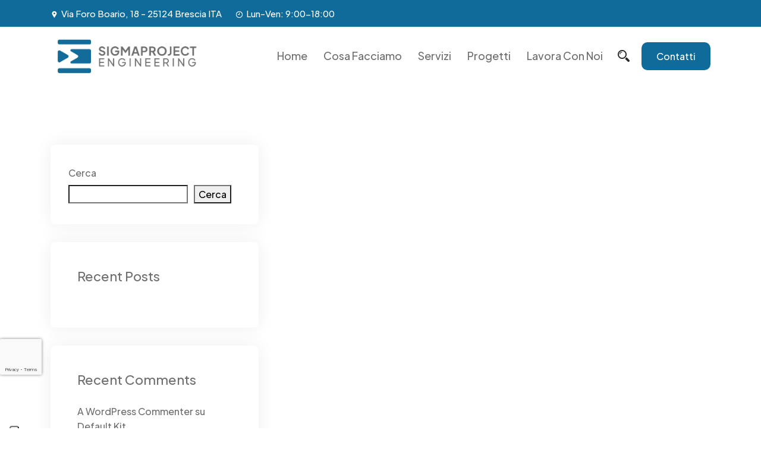

--- FILE ---
content_type: text/html; charset=utf-8
request_url: https://www.google.com/recaptcha/api2/anchor?ar=1&k=6LcuQxomAAAAAN5h3eoSRml2c5twVNOWqims_VbK&co=aHR0cHM6Ly9zaWdtYXByb2plY3QuaXQ6NDQz&hl=en&v=PoyoqOPhxBO7pBk68S4YbpHZ&size=invisible&anchor-ms=20000&execute-ms=30000&cb=fvpy07dcjceb
body_size: 48847
content:
<!DOCTYPE HTML><html dir="ltr" lang="en"><head><meta http-equiv="Content-Type" content="text/html; charset=UTF-8">
<meta http-equiv="X-UA-Compatible" content="IE=edge">
<title>reCAPTCHA</title>
<style type="text/css">
/* cyrillic-ext */
@font-face {
  font-family: 'Roboto';
  font-style: normal;
  font-weight: 400;
  font-stretch: 100%;
  src: url(//fonts.gstatic.com/s/roboto/v48/KFO7CnqEu92Fr1ME7kSn66aGLdTylUAMa3GUBHMdazTgWw.woff2) format('woff2');
  unicode-range: U+0460-052F, U+1C80-1C8A, U+20B4, U+2DE0-2DFF, U+A640-A69F, U+FE2E-FE2F;
}
/* cyrillic */
@font-face {
  font-family: 'Roboto';
  font-style: normal;
  font-weight: 400;
  font-stretch: 100%;
  src: url(//fonts.gstatic.com/s/roboto/v48/KFO7CnqEu92Fr1ME7kSn66aGLdTylUAMa3iUBHMdazTgWw.woff2) format('woff2');
  unicode-range: U+0301, U+0400-045F, U+0490-0491, U+04B0-04B1, U+2116;
}
/* greek-ext */
@font-face {
  font-family: 'Roboto';
  font-style: normal;
  font-weight: 400;
  font-stretch: 100%;
  src: url(//fonts.gstatic.com/s/roboto/v48/KFO7CnqEu92Fr1ME7kSn66aGLdTylUAMa3CUBHMdazTgWw.woff2) format('woff2');
  unicode-range: U+1F00-1FFF;
}
/* greek */
@font-face {
  font-family: 'Roboto';
  font-style: normal;
  font-weight: 400;
  font-stretch: 100%;
  src: url(//fonts.gstatic.com/s/roboto/v48/KFO7CnqEu92Fr1ME7kSn66aGLdTylUAMa3-UBHMdazTgWw.woff2) format('woff2');
  unicode-range: U+0370-0377, U+037A-037F, U+0384-038A, U+038C, U+038E-03A1, U+03A3-03FF;
}
/* math */
@font-face {
  font-family: 'Roboto';
  font-style: normal;
  font-weight: 400;
  font-stretch: 100%;
  src: url(//fonts.gstatic.com/s/roboto/v48/KFO7CnqEu92Fr1ME7kSn66aGLdTylUAMawCUBHMdazTgWw.woff2) format('woff2');
  unicode-range: U+0302-0303, U+0305, U+0307-0308, U+0310, U+0312, U+0315, U+031A, U+0326-0327, U+032C, U+032F-0330, U+0332-0333, U+0338, U+033A, U+0346, U+034D, U+0391-03A1, U+03A3-03A9, U+03B1-03C9, U+03D1, U+03D5-03D6, U+03F0-03F1, U+03F4-03F5, U+2016-2017, U+2034-2038, U+203C, U+2040, U+2043, U+2047, U+2050, U+2057, U+205F, U+2070-2071, U+2074-208E, U+2090-209C, U+20D0-20DC, U+20E1, U+20E5-20EF, U+2100-2112, U+2114-2115, U+2117-2121, U+2123-214F, U+2190, U+2192, U+2194-21AE, U+21B0-21E5, U+21F1-21F2, U+21F4-2211, U+2213-2214, U+2216-22FF, U+2308-230B, U+2310, U+2319, U+231C-2321, U+2336-237A, U+237C, U+2395, U+239B-23B7, U+23D0, U+23DC-23E1, U+2474-2475, U+25AF, U+25B3, U+25B7, U+25BD, U+25C1, U+25CA, U+25CC, U+25FB, U+266D-266F, U+27C0-27FF, U+2900-2AFF, U+2B0E-2B11, U+2B30-2B4C, U+2BFE, U+3030, U+FF5B, U+FF5D, U+1D400-1D7FF, U+1EE00-1EEFF;
}
/* symbols */
@font-face {
  font-family: 'Roboto';
  font-style: normal;
  font-weight: 400;
  font-stretch: 100%;
  src: url(//fonts.gstatic.com/s/roboto/v48/KFO7CnqEu92Fr1ME7kSn66aGLdTylUAMaxKUBHMdazTgWw.woff2) format('woff2');
  unicode-range: U+0001-000C, U+000E-001F, U+007F-009F, U+20DD-20E0, U+20E2-20E4, U+2150-218F, U+2190, U+2192, U+2194-2199, U+21AF, U+21E6-21F0, U+21F3, U+2218-2219, U+2299, U+22C4-22C6, U+2300-243F, U+2440-244A, U+2460-24FF, U+25A0-27BF, U+2800-28FF, U+2921-2922, U+2981, U+29BF, U+29EB, U+2B00-2BFF, U+4DC0-4DFF, U+FFF9-FFFB, U+10140-1018E, U+10190-1019C, U+101A0, U+101D0-101FD, U+102E0-102FB, U+10E60-10E7E, U+1D2C0-1D2D3, U+1D2E0-1D37F, U+1F000-1F0FF, U+1F100-1F1AD, U+1F1E6-1F1FF, U+1F30D-1F30F, U+1F315, U+1F31C, U+1F31E, U+1F320-1F32C, U+1F336, U+1F378, U+1F37D, U+1F382, U+1F393-1F39F, U+1F3A7-1F3A8, U+1F3AC-1F3AF, U+1F3C2, U+1F3C4-1F3C6, U+1F3CA-1F3CE, U+1F3D4-1F3E0, U+1F3ED, U+1F3F1-1F3F3, U+1F3F5-1F3F7, U+1F408, U+1F415, U+1F41F, U+1F426, U+1F43F, U+1F441-1F442, U+1F444, U+1F446-1F449, U+1F44C-1F44E, U+1F453, U+1F46A, U+1F47D, U+1F4A3, U+1F4B0, U+1F4B3, U+1F4B9, U+1F4BB, U+1F4BF, U+1F4C8-1F4CB, U+1F4D6, U+1F4DA, U+1F4DF, U+1F4E3-1F4E6, U+1F4EA-1F4ED, U+1F4F7, U+1F4F9-1F4FB, U+1F4FD-1F4FE, U+1F503, U+1F507-1F50B, U+1F50D, U+1F512-1F513, U+1F53E-1F54A, U+1F54F-1F5FA, U+1F610, U+1F650-1F67F, U+1F687, U+1F68D, U+1F691, U+1F694, U+1F698, U+1F6AD, U+1F6B2, U+1F6B9-1F6BA, U+1F6BC, U+1F6C6-1F6CF, U+1F6D3-1F6D7, U+1F6E0-1F6EA, U+1F6F0-1F6F3, U+1F6F7-1F6FC, U+1F700-1F7FF, U+1F800-1F80B, U+1F810-1F847, U+1F850-1F859, U+1F860-1F887, U+1F890-1F8AD, U+1F8B0-1F8BB, U+1F8C0-1F8C1, U+1F900-1F90B, U+1F93B, U+1F946, U+1F984, U+1F996, U+1F9E9, U+1FA00-1FA6F, U+1FA70-1FA7C, U+1FA80-1FA89, U+1FA8F-1FAC6, U+1FACE-1FADC, U+1FADF-1FAE9, U+1FAF0-1FAF8, U+1FB00-1FBFF;
}
/* vietnamese */
@font-face {
  font-family: 'Roboto';
  font-style: normal;
  font-weight: 400;
  font-stretch: 100%;
  src: url(//fonts.gstatic.com/s/roboto/v48/KFO7CnqEu92Fr1ME7kSn66aGLdTylUAMa3OUBHMdazTgWw.woff2) format('woff2');
  unicode-range: U+0102-0103, U+0110-0111, U+0128-0129, U+0168-0169, U+01A0-01A1, U+01AF-01B0, U+0300-0301, U+0303-0304, U+0308-0309, U+0323, U+0329, U+1EA0-1EF9, U+20AB;
}
/* latin-ext */
@font-face {
  font-family: 'Roboto';
  font-style: normal;
  font-weight: 400;
  font-stretch: 100%;
  src: url(//fonts.gstatic.com/s/roboto/v48/KFO7CnqEu92Fr1ME7kSn66aGLdTylUAMa3KUBHMdazTgWw.woff2) format('woff2');
  unicode-range: U+0100-02BA, U+02BD-02C5, U+02C7-02CC, U+02CE-02D7, U+02DD-02FF, U+0304, U+0308, U+0329, U+1D00-1DBF, U+1E00-1E9F, U+1EF2-1EFF, U+2020, U+20A0-20AB, U+20AD-20C0, U+2113, U+2C60-2C7F, U+A720-A7FF;
}
/* latin */
@font-face {
  font-family: 'Roboto';
  font-style: normal;
  font-weight: 400;
  font-stretch: 100%;
  src: url(//fonts.gstatic.com/s/roboto/v48/KFO7CnqEu92Fr1ME7kSn66aGLdTylUAMa3yUBHMdazQ.woff2) format('woff2');
  unicode-range: U+0000-00FF, U+0131, U+0152-0153, U+02BB-02BC, U+02C6, U+02DA, U+02DC, U+0304, U+0308, U+0329, U+2000-206F, U+20AC, U+2122, U+2191, U+2193, U+2212, U+2215, U+FEFF, U+FFFD;
}
/* cyrillic-ext */
@font-face {
  font-family: 'Roboto';
  font-style: normal;
  font-weight: 500;
  font-stretch: 100%;
  src: url(//fonts.gstatic.com/s/roboto/v48/KFO7CnqEu92Fr1ME7kSn66aGLdTylUAMa3GUBHMdazTgWw.woff2) format('woff2');
  unicode-range: U+0460-052F, U+1C80-1C8A, U+20B4, U+2DE0-2DFF, U+A640-A69F, U+FE2E-FE2F;
}
/* cyrillic */
@font-face {
  font-family: 'Roboto';
  font-style: normal;
  font-weight: 500;
  font-stretch: 100%;
  src: url(//fonts.gstatic.com/s/roboto/v48/KFO7CnqEu92Fr1ME7kSn66aGLdTylUAMa3iUBHMdazTgWw.woff2) format('woff2');
  unicode-range: U+0301, U+0400-045F, U+0490-0491, U+04B0-04B1, U+2116;
}
/* greek-ext */
@font-face {
  font-family: 'Roboto';
  font-style: normal;
  font-weight: 500;
  font-stretch: 100%;
  src: url(//fonts.gstatic.com/s/roboto/v48/KFO7CnqEu92Fr1ME7kSn66aGLdTylUAMa3CUBHMdazTgWw.woff2) format('woff2');
  unicode-range: U+1F00-1FFF;
}
/* greek */
@font-face {
  font-family: 'Roboto';
  font-style: normal;
  font-weight: 500;
  font-stretch: 100%;
  src: url(//fonts.gstatic.com/s/roboto/v48/KFO7CnqEu92Fr1ME7kSn66aGLdTylUAMa3-UBHMdazTgWw.woff2) format('woff2');
  unicode-range: U+0370-0377, U+037A-037F, U+0384-038A, U+038C, U+038E-03A1, U+03A3-03FF;
}
/* math */
@font-face {
  font-family: 'Roboto';
  font-style: normal;
  font-weight: 500;
  font-stretch: 100%;
  src: url(//fonts.gstatic.com/s/roboto/v48/KFO7CnqEu92Fr1ME7kSn66aGLdTylUAMawCUBHMdazTgWw.woff2) format('woff2');
  unicode-range: U+0302-0303, U+0305, U+0307-0308, U+0310, U+0312, U+0315, U+031A, U+0326-0327, U+032C, U+032F-0330, U+0332-0333, U+0338, U+033A, U+0346, U+034D, U+0391-03A1, U+03A3-03A9, U+03B1-03C9, U+03D1, U+03D5-03D6, U+03F0-03F1, U+03F4-03F5, U+2016-2017, U+2034-2038, U+203C, U+2040, U+2043, U+2047, U+2050, U+2057, U+205F, U+2070-2071, U+2074-208E, U+2090-209C, U+20D0-20DC, U+20E1, U+20E5-20EF, U+2100-2112, U+2114-2115, U+2117-2121, U+2123-214F, U+2190, U+2192, U+2194-21AE, U+21B0-21E5, U+21F1-21F2, U+21F4-2211, U+2213-2214, U+2216-22FF, U+2308-230B, U+2310, U+2319, U+231C-2321, U+2336-237A, U+237C, U+2395, U+239B-23B7, U+23D0, U+23DC-23E1, U+2474-2475, U+25AF, U+25B3, U+25B7, U+25BD, U+25C1, U+25CA, U+25CC, U+25FB, U+266D-266F, U+27C0-27FF, U+2900-2AFF, U+2B0E-2B11, U+2B30-2B4C, U+2BFE, U+3030, U+FF5B, U+FF5D, U+1D400-1D7FF, U+1EE00-1EEFF;
}
/* symbols */
@font-face {
  font-family: 'Roboto';
  font-style: normal;
  font-weight: 500;
  font-stretch: 100%;
  src: url(//fonts.gstatic.com/s/roboto/v48/KFO7CnqEu92Fr1ME7kSn66aGLdTylUAMaxKUBHMdazTgWw.woff2) format('woff2');
  unicode-range: U+0001-000C, U+000E-001F, U+007F-009F, U+20DD-20E0, U+20E2-20E4, U+2150-218F, U+2190, U+2192, U+2194-2199, U+21AF, U+21E6-21F0, U+21F3, U+2218-2219, U+2299, U+22C4-22C6, U+2300-243F, U+2440-244A, U+2460-24FF, U+25A0-27BF, U+2800-28FF, U+2921-2922, U+2981, U+29BF, U+29EB, U+2B00-2BFF, U+4DC0-4DFF, U+FFF9-FFFB, U+10140-1018E, U+10190-1019C, U+101A0, U+101D0-101FD, U+102E0-102FB, U+10E60-10E7E, U+1D2C0-1D2D3, U+1D2E0-1D37F, U+1F000-1F0FF, U+1F100-1F1AD, U+1F1E6-1F1FF, U+1F30D-1F30F, U+1F315, U+1F31C, U+1F31E, U+1F320-1F32C, U+1F336, U+1F378, U+1F37D, U+1F382, U+1F393-1F39F, U+1F3A7-1F3A8, U+1F3AC-1F3AF, U+1F3C2, U+1F3C4-1F3C6, U+1F3CA-1F3CE, U+1F3D4-1F3E0, U+1F3ED, U+1F3F1-1F3F3, U+1F3F5-1F3F7, U+1F408, U+1F415, U+1F41F, U+1F426, U+1F43F, U+1F441-1F442, U+1F444, U+1F446-1F449, U+1F44C-1F44E, U+1F453, U+1F46A, U+1F47D, U+1F4A3, U+1F4B0, U+1F4B3, U+1F4B9, U+1F4BB, U+1F4BF, U+1F4C8-1F4CB, U+1F4D6, U+1F4DA, U+1F4DF, U+1F4E3-1F4E6, U+1F4EA-1F4ED, U+1F4F7, U+1F4F9-1F4FB, U+1F4FD-1F4FE, U+1F503, U+1F507-1F50B, U+1F50D, U+1F512-1F513, U+1F53E-1F54A, U+1F54F-1F5FA, U+1F610, U+1F650-1F67F, U+1F687, U+1F68D, U+1F691, U+1F694, U+1F698, U+1F6AD, U+1F6B2, U+1F6B9-1F6BA, U+1F6BC, U+1F6C6-1F6CF, U+1F6D3-1F6D7, U+1F6E0-1F6EA, U+1F6F0-1F6F3, U+1F6F7-1F6FC, U+1F700-1F7FF, U+1F800-1F80B, U+1F810-1F847, U+1F850-1F859, U+1F860-1F887, U+1F890-1F8AD, U+1F8B0-1F8BB, U+1F8C0-1F8C1, U+1F900-1F90B, U+1F93B, U+1F946, U+1F984, U+1F996, U+1F9E9, U+1FA00-1FA6F, U+1FA70-1FA7C, U+1FA80-1FA89, U+1FA8F-1FAC6, U+1FACE-1FADC, U+1FADF-1FAE9, U+1FAF0-1FAF8, U+1FB00-1FBFF;
}
/* vietnamese */
@font-face {
  font-family: 'Roboto';
  font-style: normal;
  font-weight: 500;
  font-stretch: 100%;
  src: url(//fonts.gstatic.com/s/roboto/v48/KFO7CnqEu92Fr1ME7kSn66aGLdTylUAMa3OUBHMdazTgWw.woff2) format('woff2');
  unicode-range: U+0102-0103, U+0110-0111, U+0128-0129, U+0168-0169, U+01A0-01A1, U+01AF-01B0, U+0300-0301, U+0303-0304, U+0308-0309, U+0323, U+0329, U+1EA0-1EF9, U+20AB;
}
/* latin-ext */
@font-face {
  font-family: 'Roboto';
  font-style: normal;
  font-weight: 500;
  font-stretch: 100%;
  src: url(//fonts.gstatic.com/s/roboto/v48/KFO7CnqEu92Fr1ME7kSn66aGLdTylUAMa3KUBHMdazTgWw.woff2) format('woff2');
  unicode-range: U+0100-02BA, U+02BD-02C5, U+02C7-02CC, U+02CE-02D7, U+02DD-02FF, U+0304, U+0308, U+0329, U+1D00-1DBF, U+1E00-1E9F, U+1EF2-1EFF, U+2020, U+20A0-20AB, U+20AD-20C0, U+2113, U+2C60-2C7F, U+A720-A7FF;
}
/* latin */
@font-face {
  font-family: 'Roboto';
  font-style: normal;
  font-weight: 500;
  font-stretch: 100%;
  src: url(//fonts.gstatic.com/s/roboto/v48/KFO7CnqEu92Fr1ME7kSn66aGLdTylUAMa3yUBHMdazQ.woff2) format('woff2');
  unicode-range: U+0000-00FF, U+0131, U+0152-0153, U+02BB-02BC, U+02C6, U+02DA, U+02DC, U+0304, U+0308, U+0329, U+2000-206F, U+20AC, U+2122, U+2191, U+2193, U+2212, U+2215, U+FEFF, U+FFFD;
}
/* cyrillic-ext */
@font-face {
  font-family: 'Roboto';
  font-style: normal;
  font-weight: 900;
  font-stretch: 100%;
  src: url(//fonts.gstatic.com/s/roboto/v48/KFO7CnqEu92Fr1ME7kSn66aGLdTylUAMa3GUBHMdazTgWw.woff2) format('woff2');
  unicode-range: U+0460-052F, U+1C80-1C8A, U+20B4, U+2DE0-2DFF, U+A640-A69F, U+FE2E-FE2F;
}
/* cyrillic */
@font-face {
  font-family: 'Roboto';
  font-style: normal;
  font-weight: 900;
  font-stretch: 100%;
  src: url(//fonts.gstatic.com/s/roboto/v48/KFO7CnqEu92Fr1ME7kSn66aGLdTylUAMa3iUBHMdazTgWw.woff2) format('woff2');
  unicode-range: U+0301, U+0400-045F, U+0490-0491, U+04B0-04B1, U+2116;
}
/* greek-ext */
@font-face {
  font-family: 'Roboto';
  font-style: normal;
  font-weight: 900;
  font-stretch: 100%;
  src: url(//fonts.gstatic.com/s/roboto/v48/KFO7CnqEu92Fr1ME7kSn66aGLdTylUAMa3CUBHMdazTgWw.woff2) format('woff2');
  unicode-range: U+1F00-1FFF;
}
/* greek */
@font-face {
  font-family: 'Roboto';
  font-style: normal;
  font-weight: 900;
  font-stretch: 100%;
  src: url(//fonts.gstatic.com/s/roboto/v48/KFO7CnqEu92Fr1ME7kSn66aGLdTylUAMa3-UBHMdazTgWw.woff2) format('woff2');
  unicode-range: U+0370-0377, U+037A-037F, U+0384-038A, U+038C, U+038E-03A1, U+03A3-03FF;
}
/* math */
@font-face {
  font-family: 'Roboto';
  font-style: normal;
  font-weight: 900;
  font-stretch: 100%;
  src: url(//fonts.gstatic.com/s/roboto/v48/KFO7CnqEu92Fr1ME7kSn66aGLdTylUAMawCUBHMdazTgWw.woff2) format('woff2');
  unicode-range: U+0302-0303, U+0305, U+0307-0308, U+0310, U+0312, U+0315, U+031A, U+0326-0327, U+032C, U+032F-0330, U+0332-0333, U+0338, U+033A, U+0346, U+034D, U+0391-03A1, U+03A3-03A9, U+03B1-03C9, U+03D1, U+03D5-03D6, U+03F0-03F1, U+03F4-03F5, U+2016-2017, U+2034-2038, U+203C, U+2040, U+2043, U+2047, U+2050, U+2057, U+205F, U+2070-2071, U+2074-208E, U+2090-209C, U+20D0-20DC, U+20E1, U+20E5-20EF, U+2100-2112, U+2114-2115, U+2117-2121, U+2123-214F, U+2190, U+2192, U+2194-21AE, U+21B0-21E5, U+21F1-21F2, U+21F4-2211, U+2213-2214, U+2216-22FF, U+2308-230B, U+2310, U+2319, U+231C-2321, U+2336-237A, U+237C, U+2395, U+239B-23B7, U+23D0, U+23DC-23E1, U+2474-2475, U+25AF, U+25B3, U+25B7, U+25BD, U+25C1, U+25CA, U+25CC, U+25FB, U+266D-266F, U+27C0-27FF, U+2900-2AFF, U+2B0E-2B11, U+2B30-2B4C, U+2BFE, U+3030, U+FF5B, U+FF5D, U+1D400-1D7FF, U+1EE00-1EEFF;
}
/* symbols */
@font-face {
  font-family: 'Roboto';
  font-style: normal;
  font-weight: 900;
  font-stretch: 100%;
  src: url(//fonts.gstatic.com/s/roboto/v48/KFO7CnqEu92Fr1ME7kSn66aGLdTylUAMaxKUBHMdazTgWw.woff2) format('woff2');
  unicode-range: U+0001-000C, U+000E-001F, U+007F-009F, U+20DD-20E0, U+20E2-20E4, U+2150-218F, U+2190, U+2192, U+2194-2199, U+21AF, U+21E6-21F0, U+21F3, U+2218-2219, U+2299, U+22C4-22C6, U+2300-243F, U+2440-244A, U+2460-24FF, U+25A0-27BF, U+2800-28FF, U+2921-2922, U+2981, U+29BF, U+29EB, U+2B00-2BFF, U+4DC0-4DFF, U+FFF9-FFFB, U+10140-1018E, U+10190-1019C, U+101A0, U+101D0-101FD, U+102E0-102FB, U+10E60-10E7E, U+1D2C0-1D2D3, U+1D2E0-1D37F, U+1F000-1F0FF, U+1F100-1F1AD, U+1F1E6-1F1FF, U+1F30D-1F30F, U+1F315, U+1F31C, U+1F31E, U+1F320-1F32C, U+1F336, U+1F378, U+1F37D, U+1F382, U+1F393-1F39F, U+1F3A7-1F3A8, U+1F3AC-1F3AF, U+1F3C2, U+1F3C4-1F3C6, U+1F3CA-1F3CE, U+1F3D4-1F3E0, U+1F3ED, U+1F3F1-1F3F3, U+1F3F5-1F3F7, U+1F408, U+1F415, U+1F41F, U+1F426, U+1F43F, U+1F441-1F442, U+1F444, U+1F446-1F449, U+1F44C-1F44E, U+1F453, U+1F46A, U+1F47D, U+1F4A3, U+1F4B0, U+1F4B3, U+1F4B9, U+1F4BB, U+1F4BF, U+1F4C8-1F4CB, U+1F4D6, U+1F4DA, U+1F4DF, U+1F4E3-1F4E6, U+1F4EA-1F4ED, U+1F4F7, U+1F4F9-1F4FB, U+1F4FD-1F4FE, U+1F503, U+1F507-1F50B, U+1F50D, U+1F512-1F513, U+1F53E-1F54A, U+1F54F-1F5FA, U+1F610, U+1F650-1F67F, U+1F687, U+1F68D, U+1F691, U+1F694, U+1F698, U+1F6AD, U+1F6B2, U+1F6B9-1F6BA, U+1F6BC, U+1F6C6-1F6CF, U+1F6D3-1F6D7, U+1F6E0-1F6EA, U+1F6F0-1F6F3, U+1F6F7-1F6FC, U+1F700-1F7FF, U+1F800-1F80B, U+1F810-1F847, U+1F850-1F859, U+1F860-1F887, U+1F890-1F8AD, U+1F8B0-1F8BB, U+1F8C0-1F8C1, U+1F900-1F90B, U+1F93B, U+1F946, U+1F984, U+1F996, U+1F9E9, U+1FA00-1FA6F, U+1FA70-1FA7C, U+1FA80-1FA89, U+1FA8F-1FAC6, U+1FACE-1FADC, U+1FADF-1FAE9, U+1FAF0-1FAF8, U+1FB00-1FBFF;
}
/* vietnamese */
@font-face {
  font-family: 'Roboto';
  font-style: normal;
  font-weight: 900;
  font-stretch: 100%;
  src: url(//fonts.gstatic.com/s/roboto/v48/KFO7CnqEu92Fr1ME7kSn66aGLdTylUAMa3OUBHMdazTgWw.woff2) format('woff2');
  unicode-range: U+0102-0103, U+0110-0111, U+0128-0129, U+0168-0169, U+01A0-01A1, U+01AF-01B0, U+0300-0301, U+0303-0304, U+0308-0309, U+0323, U+0329, U+1EA0-1EF9, U+20AB;
}
/* latin-ext */
@font-face {
  font-family: 'Roboto';
  font-style: normal;
  font-weight: 900;
  font-stretch: 100%;
  src: url(//fonts.gstatic.com/s/roboto/v48/KFO7CnqEu92Fr1ME7kSn66aGLdTylUAMa3KUBHMdazTgWw.woff2) format('woff2');
  unicode-range: U+0100-02BA, U+02BD-02C5, U+02C7-02CC, U+02CE-02D7, U+02DD-02FF, U+0304, U+0308, U+0329, U+1D00-1DBF, U+1E00-1E9F, U+1EF2-1EFF, U+2020, U+20A0-20AB, U+20AD-20C0, U+2113, U+2C60-2C7F, U+A720-A7FF;
}
/* latin */
@font-face {
  font-family: 'Roboto';
  font-style: normal;
  font-weight: 900;
  font-stretch: 100%;
  src: url(//fonts.gstatic.com/s/roboto/v48/KFO7CnqEu92Fr1ME7kSn66aGLdTylUAMa3yUBHMdazQ.woff2) format('woff2');
  unicode-range: U+0000-00FF, U+0131, U+0152-0153, U+02BB-02BC, U+02C6, U+02DA, U+02DC, U+0304, U+0308, U+0329, U+2000-206F, U+20AC, U+2122, U+2191, U+2193, U+2212, U+2215, U+FEFF, U+FFFD;
}

</style>
<link rel="stylesheet" type="text/css" href="https://www.gstatic.com/recaptcha/releases/PoyoqOPhxBO7pBk68S4YbpHZ/styles__ltr.css">
<script nonce="ouZGDRcCt1LtIiN7qBN2OQ" type="text/javascript">window['__recaptcha_api'] = 'https://www.google.com/recaptcha/api2/';</script>
<script type="text/javascript" src="https://www.gstatic.com/recaptcha/releases/PoyoqOPhxBO7pBk68S4YbpHZ/recaptcha__en.js" nonce="ouZGDRcCt1LtIiN7qBN2OQ">
      
    </script></head>
<body><div id="rc-anchor-alert" class="rc-anchor-alert"></div>
<input type="hidden" id="recaptcha-token" value="[base64]">
<script type="text/javascript" nonce="ouZGDRcCt1LtIiN7qBN2OQ">
      recaptcha.anchor.Main.init("[\x22ainput\x22,[\x22bgdata\x22,\x22\x22,\[base64]/[base64]/[base64]/ZyhXLGgpOnEoW04sMjEsbF0sVywwKSxoKSxmYWxzZSxmYWxzZSl9Y2F0Y2goayl7RygzNTgsVyk/[base64]/[base64]/[base64]/[base64]/[base64]/[base64]/[base64]/bmV3IEJbT10oRFswXSk6dz09Mj9uZXcgQltPXShEWzBdLERbMV0pOnc9PTM/bmV3IEJbT10oRFswXSxEWzFdLERbMl0pOnc9PTQ/[base64]/[base64]/[base64]/[base64]/[base64]\\u003d\x22,\[base64]\\u003d\x22,\x22wqvDrMKYwpPDnsKDbyk3woB/P8O1woPDjsKaC8KEHsKGw7F1w5lFwqDDgEXCr8KPKX4We0PDuWvCmW4+Z1xXRnfDsS7Dv1zDqsOLRgYPcMKZwqfDlEHDiBHDnsK6wq7Cs8O6wrhXw59KEWrDtGXCmyDDsSzDsxnCi8OuAsKiWcKsw7bDtGkKZmDCqcOZwq5uw6tlbyfCvyYvHQZyw6t/FyJVw4ouw5PDpMOJwod6WMKVwqtJN1xfXn7DrMKMOsO1RMOteiV3wqBkKcKNTl9DwrgYw6sfw7TDr8OrwqcyYDLDnsKQw4TDnxNAH2BcccKFG3fDoMKMwrp3YsKGRFEJGsOeeMOewo0cAnw5ZcOsXnzDiy7CmMKKw6fCh8OndMOdwogQw7fDscKFBC/[base64]/CgR9LwqYtwr/[base64]/CjMK6HXFmGSMIbMOlDGvCgDR5UjVeBzTDmSvCq8OnJlU5w45XGMORLcKsX8O3woJXwq/DulFqLhrCtCpbTTV1w5ZLYwjCuMO1IF7CmHNHwrcxMyAFw6fDpcOCw7HCksOew51Pw6zCjghlwovDj8O2w5XClMOBSQNjBMOgdDHCgcKdRsO5LifCpxQuw6/ChcO6w57Dh8KAw6gVcsOgGCHDqsOJw5s1w6XDjAPDqsOPe8OpP8ONZsKMQUtcw7hWC8O4F3HDmsOkbiLCvlLDlS4/[base64]/CkcKew4dnw63DrE3CoXTCsD/Dt1pgwqzDlsO9w509IsOawrjCj8KCw6IEUsKGwr3Cl8KMH8OnTcObw5F/AStcwp/[base64]/[base64]/CiTxrw53CunXCgcOXwrwTwqcfJn9rZcK+w7EhHAVlwqTCvRIuw7fDmMKTWg1vwrgbw7DDusOKOsOtw7bDsk8nw5nDuMOTE27DiMKUw6XConAvBEl4w7hPDMKOegDCuizDssOkc8OZB8O/w7vDrgfCvcKlT8KIworCgsKee8OVw4hPwqvCkFBGU8KuwrF9EyjCojjDtsKBwqrDhMOWw7ZswpzCmXRIB8Opw7B/[base64]/Cn8KZMsOYw6bDswoAwrd/wqVDwolQwp7DokTCpVbCm3RPw47CiMOnwqfCjnzChMO1w4PDp3nCiRDCsQ/DtMOpZUvDjgLDrMOOwqvCu8K1bcKbVcKCU8KBJcO2wpfCn8Oww5PDiWIBPWdfVEgRcsK7DcK+w63Dk8OFw5lHwqHDvTEVO8KQWwlkLcOLeGRjw5QYwospEsK4WsO5V8KRTsOIRMKQw78RJULDu8O0wqx9YcKWw5Bgw73CiyLCscO/w6jDjsKjw5TDgsKyw7A0wpcLfcO8wpcQfgvCvMOpHsKkwpsNwpDCpFPCosKRw6jDgX/DssKQX0oMw7nDqkwFXxoOVhV2LSoew7DDqWNZP8OmacKtAxkJRcOCwqHDnlFnK2TDki8ZYWd3VnbDjFDCizvChB/[base64]/Dg8O0eMO4ThE1w7HCrcOIRMOzfj7DtMOSw6fDkcOrwpgSRsKxwqzCjBjDm8KPw6nDksORQcOww4DDq8OtA8KrwrTDicOETMOZwrtCQsK1wrLCrcOkeMO6KcOaCGnDi18Pw4xWw53CrMKaO8KCw7TDkXRHwrjCmsKVwrpMIh/Cm8OXb8KYwqzCoVHCmwo7woFzwopdw5lDBEbCuiQWw4HDsMKyTsKEIELCtsKCwo5uw7rDgSplwr8lNxDCkS7DgwIzw5w9wpRxwptqMV7DisK2w6ksE09+AwlCWmY2SsOof1tRw45Rw7XClMOgwptsBjB3w4siCCxfwr7DvMOIB0jChFR/DcKjSX5VQsOGw5rDpMOpwqUeKMKddF42E8KFYsOHwoU8TcKnEzvCv8KLwr3DjcOjZMOkRzLDjsKew7nCuTDDrMKBw7tnw70Awp3Dt8KKw78Mdh82XcKNw7Ytw6rCrCN/wqkAb8K8w74Kwox+DsOsecKOw5zDmMK+X8KUwqIlw7/Do8K/[base64]/DjMKBwpskwq/CnFDDgDsFdTrCsFk0eMKDOcOlecOMXMK3MMOnbznDo8KiCcKrw4fDrMKBNsK2w4hLHCPDuWLCkhbCksOOwqhfLHTDgT/CoHktwrBHwq91w5FzVkhrwrEtFcOVwolcwrMuRV/ClMKfw4DDhsO8wqQqaxnDuiM2GMOOS8O5w40WwpHCrcOfF8OQw4nDr2PDpBnCv1DCl0jDtMKKOXLCnjZtYCfCkMOHwqvCoMKLwpvCosKAwoLDtEMaf2ZFwqPDiTtWa18aAXs5asOWwq3CgC4Ewq/DoyxowodSa8KSH8KqwrDCu8OhfSvDisKVNHYCwrrDvMOPZAMVw7d5fcOswqLDs8O1wr8Uw5diwp/Dg8KZAcOKKmIcbsOCwpUhwpXCncK9Z8OiwqDDsmbDrMKITMKlasKbw79tw4DDujZjw67Dl8OCw4/Dr2LCqMO/[base64]/ChsKiw4teG8OJc2rDscOqDALCqBYodsOvLmXDr0wVB8OmEcOHbcKyATceQio0w4zDv3EIwoM9PMOHw7jDjsOKw6V/wq87wqnCtsKeeMOPw75FZiDDq8OrLMOyw4gJw7Y4w6DDtMOmwqU/wojDq8Kzw7hsw4fDi8KawrzCr8K3w5lzLW7DlMOrIsORwqnDhkZNworDkkpQw7Udwo0wHMOpw7Uaw7gtw6nDixUew5TCo8OlQkDCvi8qCjk0w5BQC8KiRSgWw4BAw77CssOgLMODR8OZeALDu8KNYRTCjcK1IWgWPsOnw47Diw/[base64]/FcOow7LChy8RK8KMRMKKw5HCnlY/WmrCrxNWNcK+EMOtw4ZpHQ/CusOrFyV0BQhxYDdFFcOyHmLDhRPDgkMuwrrDmXZvw7V9wqLCkn3DpilnEF/DosOqGkXDqG0Pw63CizvDg8O/UsK8dy4lw7XDkG7DolZ6wr3CksKIG8KSLsKQw5XDucOCJW1HOR/DtMKyBmjDkMKxPcOZTMK+c37ChE5+w5HCgznCvgfDtAAXw7rDlcKwwo/Dl3NzQMOfw5d/LAIxwrRWw6UaDsOpw6IawqwJKCxawpFJfMKBw5nDmsO4w5UsK8KLw7bDqcOFwpINSDzCscKLSMKecB/DoDgbwovDlWLCjQxzw4/[base64]/DgApaJnHDtMK6WlQvw6XCpsKPCxBta8K1Qk3CgsKJTkfDh8Kgw5RVI2AdPsOkPsK1PD9nL3TDtVLCuxQww6vDgMKVwq1sWSLCmE5QNsKNw53ClxzDvmHCvMKrW8KAwpMVPsKHOE5Vw44lLsOqKDtGwr3DvmcoWzt6w4/DghEowqAiwr4YRAQdcsKvw5BLw7hHW8KDw4ROHcKzHsKjHVnDpsOMPlBHwqPDnMK+XCswbgHDs8O3wql9Ax1mwok2woTCncKpMcOUwrhow5fDigLClcKuwqLDusOjdMOMQcObw6zCgMKmVMKVXMK0wrbDrD7DpyPCg0NMCRfCucKCwq/CjwnCjcOxwqZDw7PCnRcvwofDn1Y6I8KIYX7Cql/[base64]/w5w6KETDj8OKw4JzccOmUgVpw7vDp1kmZ2FUDMOMwqbDgQBAw68Ff8KzBMKkwrLCnnDDiBXDh8K9asOSExLDosK1w6nCr1YMwpYOwrY0AMKTwrY2eTzCv3QCVRhMUcOZwprCqj40WVkSwrHCtMKOUMKJw5rDo2PCi1nCqsOWwqk8bB1iw4YrOsKhO8Ocw7/DpHYqZcO2wrt1acKiwo3DgwrDjVHDmlQIXcKhw5USwrVjwqdzXlzCt8OWelIDO8K/WkcSwoAeSX/CscK9w6w9Q8Oxw4MgwonDtsOrw7UzwrnDtCXCtcOEw6APw5DDlMOPwrBawpN8fMKcAcKIDGBVwqfDt8O8w5jDoxTDuiApwo7DvH8hOMO4Okdxw7MHwoYTMSHDqnV0w5BGwqDCjsKrwrDCoVtQYcKaw7/CqsKjB8OAPsKqw6EWwpTDv8OBPMOsPsO2NcK9LSbCiyQXw7DDnsKNwqXDjTLCocKjw6lzPGPDrnhxw75aeVnCmHjCvsOTcmVfV8KkHMKCwpnDhEF8w7/CnyzCo0bCm8OBwoMDKAbCtsK6dE5gwqQkwrsjw7PCgMKlbQV4wovCkcKzw6wEc1fDtMOMw73Cnm1Gw43DtMKQNSxuZ8OFM8Ovw4DCjjDDicOTwpfCtsOcBMOqdMK7EcOqwprCgmPDn0ddwrvConhKC3dSwr48UUEMwobCqkLDk8KMDMO5dcO/b8Onw7TClcKqZMO1w7vCosOSS8Kyw4PDksKVfjzDrSnDi0HDpSxwTQ06wqjDoybCg8ORwrvClMOrwq5EBMKmwp1dPC90wpxxw4VwwrrCg1QMwq3CihcQP8Knwq/Ct8KVQXzCl8OgBMOVH8KuEDN9akDCrcKvX8KZwopHw7zCtQ0SwrwSw5LChcOAFWNGSj4HwrPDqgbCuGLCqQ/DgsOfBcOhw63DsjTDjsK1binDugFaw6M/YcKCwr3DjMOGEMO4wr7CpsKhIU3CgWPDjzbCumzDpi8Fw7Y5bMOgaMKlwpMgUcOzwp3CqsK7w7ozNVHCvMO7FUpLC8OYYsOFeBzChU/[base64]/w4bCpBphXMKewol2w50Ww7sXwrPDjFkETWbDi1rDncOXH8O3wodrwq/Dg8O1worDocOzJVVRaUfDonM6wpjDhSohJsO6AMKew6vDhsOPwo/DmcKAwr88esOhwo/CnMKTX8K0wpwIasKYw4vCq8OUVMKSEAzCjyDDiMOvwpRPdFkOWMKRw5/CmMKGwrxPw7xEw7kpwpRKwosOw6INCMKlPVc/wrPCpMOdwovCosKrVB4swojCmcOQw71ibCfCgsOawrw+UMKlSytVIMKiJCdMwoBXI8KpUi1VXsK+wpVCK8KpRQvCumYUw797wozDssOiw5rCq0PCssK9EsKUwpHCtcKbUwXDvMKgwobCvR/ChnsFw7DDvgEFwocWYDfDkMOIwrDDqnLCpUHCtMKrwoVFw4EUw5UawqAbwpLDmDIUK8Olc8Krw4DCjDp9w44kwo4DAMOFwq3CnBzCt8KbFsOfV8KKwofDsGjDtgRgwrHCncKUw78kwqE9w7PCgMKKTCzDqWNoNWTCnA7ChgHClTISIQPChcKdIQ08wqTCmV/DuMO7GsKuHk9Ff8KFZ8OEw5DColPCrcKeCsObw4vCvsOLw7V9OBzChMO4w7h5w6vDrMO1McOcWMK6wpPDn8OywrA6SsOjecOfdcOpwqcQw7EhSlpZahbChcKBNVzDvMOQw7piwqvDqsOiUm7DiFdrwofCjQEkEF0PM8O5Q8KaRjFFw6PDrGNlw5/CqBVyGsK4Vg3Ds8OEwokHwoZWwrRxw6zCnsKlw7nDglLCgmhFw656asO4UXbDm8OZK8OUISPDriQgw5jCv2XCncO9w6jCrH9EHi7CncKCw4VLWMKawpJNwqnDlz3DujIgw4oHw5F/[base64]/[base64]/Ds0M5NUjDnFl9fTYcw6vCisKaw4F5w5rCi8OHAMOCJMOjfcKuJ2ZuwqjDpz3Coj3DsirChGDCmcOgfcO2ACw2E0ldPcKEw45CwpNJU8KhwqbDk04kCxUAw7PCiT8FZS/CkQUXwovCvz4qDMKyacKcwpPDphNRwokYw4/[base64]/CohPDmS3CjcKZw7DDuQBPw6t9w5wBHMOmw4rDh3VgwrwpNnhkw58uMMOMJVXDiQU/w5c1w6XCiEhCCQ5WwrYjDcO2OVdbCMK9QcKrJEdUw6LDt8KdwodxBEXCpjzCt2bDlVcEPhjCrz3CksKIMsKdwqAAUxAzw4onHCTDlXwgVSZTLRNuWB0cwoEUw4N6w5IXAcKzB8OvMW/[base64]/wrxlw79GXVMSw6p0bMOkCsORwpwvw7bCkcOEw6UdKyjChcOYw6XCsR/DpcKFRsObw7nDp8Oow5DDhsKHwqnDhzg1A10xJ8KtMiDDpHDDjWhVXAdgasO3w7PDq8KTYcKbw403DsK7GMKCwpI0wq4lOcKJw6EkwpHCoXwKdGU8wp3CiHHDnsKyIyvClMK2wrokwpzCsgHDgBUaw40MHMKSwrQ+w48BL2HDj8KXw5gBwoPDmDbCrE90KX/DqcOXKRtzwpwkwq8pZDrDm03DlcKWw719w4bDgEY2wrUpwpofO3jCgMKcwpAtwq8twqBFw7p0w5RvwpUbNj88wpzCiTPCqsKIwpTCpBQ5M8KMwonCmcKAIglLOS/DlcKEaCTCosOuVsOQwrLCviJ5AMKewp0fG8O4w7V0Y8KoKcK0c2xbwqvDosOkwo3Cp04zwoZKwrnCtR3DnMKHQUMzwpJIw4FHKQnDl8ORaXLCpz0lwp58w5REEsKvR3Igw6TChMOvBMK9w64ew59BQB87UAzDsEVzDMOHTxXDosKTe8KOVFI2FMOnF8OIw6HDuC/[base64]/DmXc6KnXCmcOmwqkFV0zCuEvCm2LCvTA1w4tJw4bCnsKgwrjCsMKJw5/DuVDCn8KMKGLCg8OUCMKXwogdFcKmdMOcwpI0w6ALDQHDliDDvEorT8K3BCLCoDLDoTMmRAlIw48ow6Ruwp86w5PDrDbDlsK+w4InfMKDZ2DCkggFwoPDgcOHeE9WbcOENcOtbkrDrsKgOC5hw5cBJMKgaMKpJnpKK8Kjw6XDn199wpsfwr3CgF/CnxPDjxQZfiDDvsOUw6LCocK7MBjCvMORdFFrM3N4w4zCpcKQOMOyFyzCoMK1KglBBBUHw7hIasKPwpnDgsKHwot7VMOIPm4zwpzCgT15QsK1wqvCiFQmUhBhw7XDhcO+J8Orw6zCnDd7AcKrdHnDhW3Cl2Ysw5IsLsOWXcOPw6bCuyHDk1cGGsKuwo46dcO/w57Cp8KKw79admsnwp7Ds8OtPxdecBPCtwcfb8OOU8K4B1oOw73DrVrCpMO7b8K7B8KgM8OKF8KhMcOCw6BRwpZ/fUPDni5EPX/DiXbCvAMWw5IDCzQwXT8eaFTClsKzN8OZX8KewoHDpA/Cqw7DisOowr/Cn3xmw4bCrsOPw6o6ecKZbMOLw6jCuAzCg1PDnC05OcKYQGvCujVfQsOvw5JYw6lwX8KYWGogw7jCkRt7QQNAwoDDrsKXeDnClMO3w5vDpsOKw5RADmJsw4/Dv8KSw7IDEcKvw7zCtMK4F8KLwq/DosO8w7TDr1BvH8Ohwqt5w4QNNMK5wrfCscKwHRTDgsOHfivCrcKtIhTDmMKmw6/CgSvDnx/CpsKUwppqw6rDgMORdjnDuQzCnUTCmMOPwp/DmzLDhk0Qwr0jDMO+AsO6w5jDsGbDvUXDnWXDsVV2W0IjwrZFwpzDn15tSMOxAcKEw5JBTGhRwo4DK2DDvzbCpsOMw4LDqcOOwrESwocpw49ZIMKawq4hwpLDmsK7w7A9wq/CtcK1UMOdW8ODHMK3aT98w687w5FFYMOUwr85AR3DpMOjY8Kyb0zDmMO7worCl33CqsK6w4lOwrYQwqB1woXDom9mJsK/exx3C8K/w6FWGBkAwoXCghHCjz15w73DnWzDrFnCp1N3w5cXwoXCrEx7KUjDkEDCg8KZw4Fnw7B3K8Opw5PDt3/CosO2wqMDworDlcOlw7/CthjDnMKTwqIUd8OiQz3CjcO2wppidD4uw44NQ8KswrDCgH7CtsOawoLCiEvCvMKhSA/DjUDCh2LChQx0FsKvS8KJPMKifsKRw79QbMKlEkckwrcPH8Obw4vCkSQvHmdMWloywpfDg8Kzw6M2bcOqPk0peQFyUsKCJ1l+eT4HJSpUwpYaGsOuw48Ew7nCrcOOwqpwOBNDIcOTwps/wqrCqMOKfcOeHsO9w4HCq8K1GXo6w4fCp8KgLcK2U8KEworDhcOCw6p/FH0cbsKvUBlMYlEHwrnDrcKQbkdBcFFxcMKLwr5Gw4dYw7gBw7snw7XCqh0RT8KSwrlfQsOZw4jDnSIywpjDrFzCh8ORclzDr8O0Ugsew7R4w7tXw6J/dMOoV8OCI1nCj8OnGsKRXhwmWcO0woo0w4Fbb8K4aWMHwpDCkGgnXcKzN0zDrUzDuMKhw7jCnWZgecKaAsKAEAnDicKQDibCusOlQkjCiMKfbWbDkMKcCS7CgDDDky/CiRTDr3fDgHsNw6rCt8O9YcKJw7h5wqh4woLCvsKhDH0HMxNJwobDu8KOw48hwpbCkkrCpTJ1L3/CgsKlfhDCp8KdGlrDg8KbR1PDqTXDrcOtDCPCkFvDucKSwoNYXsO9Kmh5w55jwpvDmsKxw6YsJ1gsw6LDhsKkfsOuwrLDqMKrw5Zxwqs9CzZ/FDnCmcKsTnbDosOyw5XCo2DCi07ClcKoOcOcw4lEwprDtCtTOFsOwqnClFTDjcKywqPDkXEMwrdGw51YNMKxwq3DqsO4VMK1w5duwqhMw54lGk9qOhzDjlvDkVXDosKlHsKuNCcLw7BLB8Oucipiw6HDucK/QVfCrcKuFWYYe8KmCMKFMm3Drj40wplAb0HDhQomL0bCmMKAHMOnw4rDslUOw6tfw5Qew7vCuhgJwrzDo8OAw59/woXDiMKZw7IVZsOBwofDvmIvYsKhb8OGAV4Xw7BSfQfDt8KAVMKfwqQdRMKne0PCkkbCkcK1w5LCvcK6wpgoAMOzfMO4w5PCq8OYwq5Cw6PDiEvCm8O9wrAEdAl1Cg4lwoHCi8K9S8OPAsK2ZTHCgCTCt8KJw7sTwrQHF8KvCxZjw7/DkMKqQnBbST/Ch8K7EnzDlWxsZ8OYMsOaf0EFwr/DlsO5wpvDjxs7C8ORw6HCgsK+w6E1wpZIw7p/[base64]/Cg8KKw7TDvWXCkMK6w6jCvcKcwqAPZcKadSvDkMKyYcKRQsOfwq7DsT9jwrR+wr0CV8KcAzHDjsKOw6LCu2TDvsOTwo/Cu8OvThQgwpTCscKbwpDDvUlVwqJ/aMKLwqQDKMOMwpRTw6dcRVBpZnbDvBV1RFhmw41hwrfDuMKAwq3DtlBPwoltwrMPIH8bwpPClsOZaMOOU8KWWcKtMEghwoxew7bDokDDjwnCqm8GC8KywoxXC8OtwoR0wpjDg2/DukUrwpLDk8KWw7XCisKQLcKXwozDkMKRwqlxJcKURzdpw6vCs8KXwqjCnnoZHQghG8KHPGPCg8OQfyLDl8Opw47DvcK9wprCo8OwYcOLw5LDmsOMbsKzUcKuwoxUNFfCvUV/aMOiw47DkcK0VcOqRcOmw78cAU3CrzjDtDNeDj1/MAJRPkElwooYw5sswpLCj8KnA8K0w7rDnw9GM3IVXcK4VQzDhsKpw7bDmMKJdnDDlcOJc2DDoMKoXSnDoT83wqbChWNjwpHDkylpHDvDvcO/[base64]/Cp1bDuGk8YsOSBsOswpNtwrnCtMO5woTCqsOLwptrFMK8wo8QB8OHwqvDsnLCs8OQwrvDgFNMw63DnE3CtyrDncOjfCbDtXtBw7XCjhAyw57DpcKww5bDgD/CvcOXw5BtwrvDhEzChsKCLRx8w4DDjzXCvcKje8KKOcOoNg7DqGdhbMOLa8OoCDPChcOKw45kJn/DrUgOasKXw7PDosKlBMOAG8OFKcKsw4HCslfCujzDk8KxUMKJwql2wpHDuSlgVWDCvgzCsnpWT0hNwprCmQHCosO+cj/CpMKWccOFQcKtb2nCpcKrwr7DkcKGFjrDjkjCq2pQw63Dp8KXw5DCtMKfwrs2ZQ7CvMO4wphvMsOow4PDs1DDpsOYw4vCkk5WUcKLwoliLcO7wr3CvEMvDw/Ds1BiwqfDkMKPw7FbVCnCkj5yw7jCsVkWO1zDkntnCcOGwpF+A8O6Yi1Vw7/CtMKow7HDrcOrw6PDvnrDlcKSwrDCuG3CjMOkw63Cr8Omw7YDG2TDtsKCw6fClsOPKiJnDEDCjcKew5wea8K3T8Ouw5sWcsK7woM/wqjCvcOhwozCncKyw4nDnnXDjQbDtEbChsOJDsKMfsOKZ8ODwoTDk8ORNV7CpllLwqIfwpJfw5bCvMKfwoFVwp/CtWgxUyc/wpsxwpHDuhnCiBtlw6XCvwNSKF/DkitDwqTCqADDkMOrQTx5HsO1wrLCksK9w7hYbsKFw7DCnW/Cvj3Dv1U4w7tlblwhw6Bgwq0Aw7kIFcKzbQLDjsObQhzDsWrCkCbDo8K+bAA7w6LCvMOsDCHDg8KgGcKPw60OK8KEw7hoZCJ2WTZfwpfCqcOqIMKUwqzDo8KhWsKcw50RNcOoD1TCuGrDv27DhsK6w4rChAQ2wqBrNMKeH8KKF8KkHsOrGR/DnMOTwpQYKgnCtSpjw7PCiDV+w7IbOHhIw5M2w5paw6vChMKpSsKRfDojw7U9McKEwo7Ch8OMd0DCmlMewrwXw5DDuMONMEPDgcOsXHPDgsKLwqLChMONw7/Cg8KDfcOsDnTDkcK1IcKQwoweaCHDjsO0wqt+JcKVwofDo0UPesK4J8KOwr/ChsK9KQ3ClcKzJMKEw6fDqzDCvTTDu8KUPRADwqnDkMOwfgQVw5A2wqkvDsKZwrREE8OWwr/DmzTCmCw+EcKew5HClCJHw4LCpyBrw4YRw5Ipw44JMlnDtQPDhxnDucOZTcKqM8KkwpzDiMOywp0Ew5TDtMK4FcOHw51uw7lKQxsxOzwYw4fChsOGIAPDvcKgfcO1DMKeI0jCusOxwrDDgkIQWQXDoMKaRcOSwqcqbG/DqFhLwqnDpBDCgiTDnsOsY8OlYH7DvxPClx3DkcOBw6LCo8Orw5/DsCsZw53DtsK9DsOaw5NZccKQXsKXw5s9LsKSw7ZkWMKOw5HCiS8tNCnDssOYUDtCw6Vcw5/CgsKdJsKqwqF+w6TDjcKDLFcYVMOEDcO3w5jCv0DClsOXwrfDp8O3EsOgwq7DosKuLAnCq8KfIcOtwpFeEAMbRcOKw4pTfcOSwqzCuCjDj8KfbgrCkFzDisKJE8KSw6fDocOow6k4w4wZw4sJw5spwrnDgE4Mw5/DqcObY0cAw5p1wqFrw4s9w4VeWMKGwobCkQxmNMK3OMO9w6/DhcK0Ay3CqAzCnMOEGsOcJXrCpMK8wpvDvMOfHl3DvVFJwrFqw6rDgXlvwq8xYjvDmsOcBMKLwobDlDEXwoMLHRbCsDDCtC0NEMO+DSbCi2fDu0nDlsKpRcKmahnDtsOKBXopdMKIfl3CksKAcMOIRsOMwolYSi3DisK/[base64]/DjcOgfSJ9wqBdwrzDtMOzw77Cn8KDwrU7wrzDtMK9chLCi2/CjktUOsObZ8OwQkh5NUzDtVwqw7guw7LCqUkUwrw2w5R/WCLDsMK2woPDisOOS8K/KMOUd1TDn1DCllHCncKOL3HClsKYExQiwpvCvFnCisKrwoTDmjHCjyIBwpVfT8OmcVYnw5lyMz/ChMKqw6Fgw5kHfS/DvENnwpYhwrXDpHPDp8Kzw5hQGybDghDCnMKIVMKzw7tww4A7N8Oyw4PCglzDj1jDt8OaSsOkSnjDuhY1CMO9EiI7w4jClsORVh3Ds8Kzwo1ASnHDo8KRw7HCmMOYw5xCQXPDjizDm8KjFi8TJcO/K8Onw4zCisKwRUw7woJaw5fCisOnKMKHYsO8w7F8VjbDv347VsODw6l6wqfDqsOjYMKTworDiSBrcWXDusKDw5TCqx/[base64]/DssKvZlB2JsKrwr/CtMOsdkDDmVLCuMKOB2HCtcK7UsOdwrfDsXbDmMO1w7XCpRd+w4Zdw6jCgMO/[base64]/CrxvDicO7w5bDscOVw5Zpw6wkTsOyFxjCv8K1w4PChHLDr8Kaw67DhgI0BsONw4rDgyHCiXbCp8KyLW3CuinCmMOnHXXDh1ZtRsKiwq7CmChqYyXClcKmw4IGXmc6wrXDvzrDhB93AHc1w4fCuRpgc14bbALCnw4Awp/Dsm/DgjrCgsKmw5vDm3kXw7FFKMKqwpPDpsK2wqLCh3ZQw5cDw7TCn8K4Qkw7wqjCrcOswovDgV/CvMKAe05bwrp+TRc4w4fDhggxw6tawpYqBcKgVXgZwrFYBcO1w6tNDsK2wp7DnMKFwrVJw63CpcKZGcKBw5TDucKRGMOMCMONw5IOw4LCmjdLPQnCryhWRkbDrsKFw4/[base64]/CuMKEwoBXYcOawpPDk8OlMS/Chx0FwprDq217V8O8wpUUbEDDlsK7UEvDqcOISsKkSsOOQ8K7en/DpcK+w5/CocKow7DDuDVfwrY7w6NXw5tIEsKqwqk5PT3Ci8OCbHjCpQcqKAM/EDfDvMKGw4zCp8O6wqnCjmXDmgpAEjDCnENEE8KUwp7Dt8OCwpPDnMO5BMO1Hi/Dn8Khw4kMw4hnPcOeVcOFE8KYwrpEI1FvdsOQQ8Otw7bCv0Foe33DsMOCZyp+dMOyZsOxBlAKJsK7w7lJw5dGTU/CtmBKw6nDvzMNZw4YwrTDksK1wooZEkvDpMO9wothURMKwrsIw5BpOsKRbx/CusOpwofCsykiE8OQwoMpwowlVsK6DcO7wpRMPm5AHMKWw5rCkCLCgRAbwoJJw7fCosK/wqt4e0fCllNew7RdwqnDtcKuQGwRwr/[base64]/wp/CkDbDocKKQA3Dtk0jERjDiMOsw5fCpsKaY1hnw4bDjsKrwrpsw6EOw5JVHBzDvhrDlMOWwqnDuMKzw7cpw5XCkkXCuxVew7jCnsKQCUF/woM7w6jCkVMmVMOHX8OJf8ODCsOAw6HDq2TDi8O1wqHDqFVKasK5LMO0Rl7DlCosfsOLS8OgwqDDsHVbUCvDncOuw7TDm8Oww50yfDXCmSnCo0xcDGxFwq5uNMOLwrHDmcK/worCscO2w7vCkcOiF8Ktw68RN8KSIgsBcEbCp8OTw5gJwq49woIjScOvworDri9HwpkleFUNwrhVwqF/M8KFSMOiwofCisOZwqxowofCm8O+wqTCrcOAagHDlDvDlChnbgZ0JW3Cm8ODI8OCUsKaUcK/IcODOsOpb8O2wo3DlwEcFcODSjwWw5rCkhnCk8OVwojCvzrCuhIkw4Mnw5HCkW8/wrPCtcKRwrbDq2LDv3TDlh7Ch2k4wqrCnRtKEcOwXy/CksO5CcKPw7LChWsJW8KlC1/CpWbCpks4w4t1w5PCoTjDu1/DsFrConF+VMOadcKuCcOZdnPDosO2wrFlw7jDncOOwpHCu8O2worCgcOow6vDiMO/w5lMNV5oTn3Ci8K4L0h0wqs/[base64]/[base64]/DncO5w6JgdCNwNcOkw69mw596IAcnTkHCg8OYH1bCt8OUwoUNVRPCisKIw7DDv0vDn1rDkMKefDTCsTlHaXjDrMOFw5rCg8KJRcKGCAV6w6A+w5HCpcOAw5bDkjY0enk/IRB2w4NPwqwAw5EPeMKZwotiw6Z2wp/Cm8OEB8KZAip6QyTDsMKtw4EVSsKvwq0yZsKWwqRQG8O5NsOEfcOZWcK/wrjDqyDDqsOXeE1tfcOrw7h6woXCvWopR8KHwodJCjfDkXkUZQs8fxzDr8Oiw4rCqHXCq8Khw6M6wpgxwrgicMOKwpsmwpgfw7jDkXl9P8KAw40hw7o4wp3CrUkxF3jClMOyVR5Pw7HCqsOKwqvCrHLDtsOaOD0aFH5xwoQcwrjCuQrCu3Q/wrRkTS/Dm8KsbsKwX8Kjwr/[base64]/DvsKVwrl1FMOlEMKWIcKPwpJLw6BFwoMZw4VswoZewocwH0BJEMOewoEJw4PDqSEsHGohwrfCowYJw7okw7I8wpDCucOzw4zCvwBkw4ARC8KnAsODEsK3TsKqbE/CrQ9JMioNwrnCqMOHZsObaCvDhMKsS8OSwrB7wpfCgVzCrcOewq/Clj3CpMKowrzDshrDuFDCjcOww7TCmsKYIcO/EsOYw7BvNcOPw58ow6DDssK3UsOPw5vDighyw7/Csgtdwpoow77Dl0s0wpbDnMKIw5VSOMOrecOjaBrCkyJtEUgtEsOVV8Kdw7JYA1PCl0/CiFvDi8K4wrLDtR1bwqPDnmzDoEbCksKxDsO+bMKzwqrDsMOIUMKdw4LCocKlLsKAw5tIwqABJcKbMsKWUsOrw4osVUXCiMKqw5TDg2ptIBzCpsO0f8OVwqd6PcK5w5nDtcKOwprCu8KjwpjCtRLCvsK5RMKEO8KSXsOzwoU9H8OTw6cmw7NSw7I/[base64]/CjlVqXcOCEsKYEXEuwqdrw7HDrsOuOcOCwpcVw4IsZMK5w5EpTA1oEsKvA8K0w4rDhsOHJsKAQkvCllZZHHIUAjVVwrnCs8KnIsKmHsOcw6DDhQ7CgW/CtAhKwrVPw5fCuD0bGU5HfsO3CQJkw6rDkW7DqsKwwroIwpfDnsOEw7/CjcK4wqgmwqXCqnhqw6vCu8Knw6DCmsO8w4vDjxgww50sw47DiMKWwojCkxzDj8OYw6V0SQcRIAXCtW1oVCvDmiHDtBRhfcK4wofDnHDDkm9qbsOBw7xzIMOeFFvCt8OZwoBdDcK+LDDDscKmwr/DuMKWw5HCtBDCug5EZFF0w4vDpcK6ScKiaXJMc8O3w5B9wpjClsOqwqnCrsKIwrjDlcKLIFnCmVQrwqpOw6LDtcKtTDjCiQ5iwqoFw4TDsMKCw7bCp0B9wqvCixYHwqxvGFHDo8Ktw7jDkMOiDTpRZGpUwrPCicOoJQHDjBdVw5vClG5awo/DgcO/aBTDljbChEbCqhzCvMK7R8OXwpoDIMKVRcOpw7kzRMOmwppiGsKow4YmXAXDncKeacO3w6ZWwoRkMMK7wo3DksONwpvCgMKkbBVpJ3F+wrUwdQ3Cu0VWw5zChG0LfnnDicKBNQsBGF/DqcOMw5MQw77DjWbChG7DpxPCl8OwU18GGls+NV4MS8Kiw6tjBzo6FsOMa8OXBcOsw74RfkAXYChVwpnCrsOkdkw7WhjDl8K4w7wWw6TDpk5Ow4ozHD0eSMK+wo4CNMOaHzphwp7DlcKlwqo4wqQPw6A/I8OLwoXCvMO8N8KoYnBJwqPDu8Kpw5DDuU/CnCHDhsKOY8O9GlEkw7XCqcKTwrAuNGNUwpfDqE/CiMOSUMKHwoUWQlbDvmzCtEZBw5sRCQJnwrlYw4PDt8OGP0zCqwfCq8OJWUTCm2XCusK8woNxwoLCqMOZA0nDg3AdMw/DusOhwpbDgcOawqRTUMOUa8K4wqldKjMZbsOPwp8Cw5hwEncxJToLe8Orw5MBZhQMT2/CocOnIMOHw5HDlUbCv8KSRybCkBvCjXwETcOuw6M9w4LCoMKFw51Gw6FQw6wAPk4EB2EmI0/DocKQUsKzBAU0IcOLwr8ZZ8OYwod+S8KwBgRqwpROEcOlw5fDucOUfE9pwqREw63ChTDCmMKuw4U9CT7CpcKmw6PChilmB8KtwrTDnG/[base64]/CncOwCMK8WcO8A1HDskbDvMKJw7rCrDFzR8KJw4HDlMKkDlLCucK4w5U9w5vDgcK/[base64]/CjcOIwqAPw5geJ8OywpUyDEMUbMKiWDfDjhjCocOKwpNgwptxw6vCk0nDok1bDWw6EMK8w5PCm8Omw75wRHlXwogyGFHCmmgcKGcRw7Efw7oaLMKABsKmF37CrcKyY8O4EsKQZS7Dng1uMB4ywrNVwos5KgQrfV9BwrnCuMKJaMOWwo3DjsKILMKDw6zDim47IsO/woo0wpIvc33DvCbDlcOAworCl8OwwrvDvFJiw7vDvG9uw5c+XW1Fb8KrUMOQO8OxwrXCmcKqwqLCicKMAFxvw45GEcONwrvCvWgaa8OmRsOhc8KkwozCr8Kuw77DoUMvSMK2KMK2bmAAwo3CusOtb8KEd8K0f0kxw6zCvnUofA4ywrfCm0zDqcKvw4vDgH/CucOOPCPCocKmMsKZwoTCnm1JW8KLPMOZXcKfGsOiw7jCkEjCp8KNfEsNwrprWMOqPlsmLsKpB8Oqw6zDl8KYw47ClcOiE8KWUhNaw4TCk8Kjw7EmwrDCpHXCqsOHwrnCrVvCvQXDt04Awq/[base64]/CrGptc0XCuGs8w61FJcOtC8KBw43CqmjCoTbCp8O4ScOdw7PCsD7Cog/[base64]/CgDfDmFZ/[base64]/[base64]/[base64]/DqMOYIRAHM8O6w4YFwovDi8OIcljCi0zDncKcw4VIwq/CncKLGsOKHR3DsMOuKmHCr8OEwr/Cn8KFwplEw7vCuMOZTMKPSMOcZGrDhcKNUcKjwrhBYB5Qw5bDpsO0GnITO8OTw444wrrCn8OKD8Obw6sxw4IgYldSw5JXw7lRczJCw6EzwpHCm8K1wr/CisOgEhjDnF/DmcOgw7gKwrVfwqk9w4E1w6RUw7HDmcKge8KQS8OBcXwFwo/DgMK7w5bDvsOgwphSw6jChcO3YRAEEMKaCsOrHhADwqrCnMORGcOuZBwow7fDoU/CpHEYBcK+VTtnwoTCh8Kjw47Cn1xlw4EHwqXDtHHChj3CjMO1wrnCkyVkbsK6w6LCtxLChhETw5knwqbDncOkUnhlw6BawrXDssOhwoJBBzXCkMKfJMOJdsKKK05HbwweRcOZw5o+IjXCp8KWUMKtbMK+wpPClMO3woUubMKsE8ODH0NnXcKcccKhMsKzw64rMcO6wo/DpMOiICvDikTCscKxFcKfwocxw6jDjsOZw5LCoMK0Vn7DpMOlIXLDscKAw6XCp8Kmbn3Cu8KTUcKiwoguwqHCv8KTTwPChGR2fcKqwo/CoAzDpmdlblrDhMKNQ3PCnF7CisO3JgIQMVPDgjLClsKSfTnCs3XDocOsSsOxwocTw7rDp8KCwohYw5TDoBJlworCrQ7CtwrDpsKJw6QuUnfCvMKgw77CqS3DgMKZUMO1wrMeIMOuNW/Cv8KywrPDvF3DvnVkwoZETHcmbkQmwpoBworCvXlfDsK4w5QncsK/w6rCqsO+wrTDq11rwqcuw6Udw7FoeQvDoDRUD8K3wpDDnFLDukZlJFDDvsOyLsOlw7XDn1DCiW0cw5Iiw7zCnDfCqF7ClsOyT8Kjwo0/DxnCisK3EcOad8KyWcKBYcOkIcOgwr7CkX1mw5VUf0guw5RfwoYvbmQ/[base64]/HFNEwpUvworCmcOvJcOBwpnCnMO/wqrChgokGcKbw4cHTiR2woHCvB3DvgzCocKSfn3ClynCuMKwEz1wegUAZcKgw41+wr1aPw3DpmBCw4vChgZFwq/CoGrCsMONfgpgwocUUGU5w5kzXMKIdMKSw6ZoCsOMLCrCt1ZpMxjDucOJD8K1VEsQTjbDgMOQNHbChU/CjV3DmGYkw7zDgcOlYcOvwpTDn8Kyw6/CgVV7w6rCmijDuHDCsAN4wockw7PDuMObwrDDu8OaecKvw4fDnsOBwp7DsV1iYAvDqMKZSsOQw5xMJWQ6w6tzOlrDucKfw53DsMOpGlbCtinDmlLCuMOnwoUHShzDn8OKw7RAw6vDg1kVA8Kiw7VKKB3DqVxLwrDCosOnNcKnY8Kgw6sTZ8O/w7nDj8Oaw7J7bMKUw6vDlAZ9YsK+wr3CmnLDgMKPTSJiUsO3F8KTw5pYFcKPwrQNXnEyw6gdwogrw5zCjQXDscKaFU4pwpFZw5BcwoNbw4lqPsKMbcKoSMOVwpYtw7wBwpvDgjxcwqh9w5fCtgHCjGUNbkk5wppKMMKPwqfCl8OkworDu8KLw6o/[base64]/fGDDq8O6R8KUNHtsMsOywrfCscOuwpDCvSPDqcOXSsOUw73DoMKmPMKbA8O3wrZyLU9Fw6vDgV/DuMO1bWnCjgnCtWVuw4LDqgsSBcK/w4PDtWHCqBF/wp4wwpPCkw/CkxjDkHzDjsKIVcKuw4dILcO4KX7Cp8OXw7/CtistZ8ORw5nCuG7CiC5ZF8K9MSnDqsKQLyLCrR/Cm8KlM8OHw7ddAyHDqGfDvzl1w4bDvFbDlMKkwo4SCyxfTwBgBhAIPsOCw6g+WULCmMOUwpHDrsOzw63Dik/Do8Kdw4nDjsKPw6wQQnvDpnUsw5fDjsOwJMOmw6HDihDDmmEHw7MqwoJmT8K9wpLDjMO6UGxcBT/DgD1JwrfDusO7w4F7bFzDrUA4w5dCTsO+w57CvEobw698A8KUw48owporCA5ywpE3CwVcPT/[base64]/CpcOAWBDCvW1Hwq8hLsKLw63Ck8OYwoDDpMOdwpMqw448wqrDo8OECMO/[base64]/[base64]/Dh8KaCcOpw6Nsw4IRPsOSaj7CgF/Cm3VJw4nCrMKXKSvCl3cyLSjCvcKcc8OJwrVyw6zCpsOZJjFMCcKeIg9ObcOnEVbDpj1xw6/CqW5KwrDCkgnDtRBfwqANwonDqsO8wo7DhSYITsOjT8K4eiVgfDXDthPCicK1wpzDuiw2w53DjMK0G8KSOcOQBMK4wrnCmXvDusOvw6lUw6x6wr/CoSPCkR03JMOuw6LCpMK+woUTOMOGwqbCrMOsNBvDtT7DgyPDnHE2dUrDjcOkwo9RO0jDqn1OGQcOwpxzw7TCgixQYcOIw65UXcKnIhIww7kuRMKSw7gmwp99JnhqXcOvwqVvSV/DrsO4BcOJw6w7PsOzw5o/c2TDlnDCkh3CrSvDnG9iwrIhWMOkwoY0w550cEbCk8KLEsKTw7vCjVbDnBxPw77Dq2vCoHXCpMO/wrXDsToKdmrCqMKWwqV1wpRmKcKHCkrDuMKhwqjDqjsiPXLDvcOMw6N3Dn7DtMO4w7ZZw6rCucOWQWUmGcKhw7grwqvDnsO5IsK5w7zCssKRw5V/[base64]/XMK1C0p9w53DmcOwwpXDicO5UMOnwqbCjMOefMOqBFHDmnPDjBjCrXfDk8OswqfDl8Oww5LCkCxbECA0IcKjw6/CqlZLwoVROlPDuT7DicO/wq3ClSzDjlrCtcKqwqXDksKew7LDkCQhSsOpSMKzLjXDlwHDkV/DicOHdgnCsxl6wq1Tw57DvMKAClJVwpU9w6XCg03DikzDiU7Dp8O/AwfCrG0ADEsvwrdJw53CgMOMQylAwoQScFdgRgsRBSPCuMO5wrnDnUzCtBdkY0xew7TDjDbCrCTCvcKoWkrDssKuPwjCocKeaT4DUj0yKSk+PkrCohZ5w6ocwqcXIMK/[base64]/CoHNSwp7DmThkBWUJw75Gw5rDkcO4L8Kaw6nClsOtWsO8NsO+w48Fw77ChEZZwoFawqxiEMOSw4jChcOkZ1DDvcOOwol9O8O5wrvCqMKQCMObwrNTazHDrnoow4vDkAzDlcOnIcOPMx1gwr/ChTk7wptgUMKLL0zDtcKsw4wtwpbCjsKnZMO5w700GsKdY8OTw4gRw5x2w6bCtcO9wo14w6/DrcKpwp7Dh8KKB8OJwrcUX2gRQMK/EyTCkFzCn2/DkMKuIg00wq0twqgVw7vCqXcdw4nCp8O7wpovJ8K+woLDpjJzwqlrSVzCrGUPw4QWJx1afAbDoi8YGEVMwpV/[base64]/DgVbCgMOrwqjDjz8twobCsz3Dj8Opw4kvf8KbBMKNw6bCmUwJEMKVw61mFcODw5YTwqZELWBOwozCtMKgwok9W8Ozw5jCtzAaTsOkw4VxI8O2woYIJMORw4TDk23Cg8OoEcOkOUfCqDUfw6HDvx3DkHVxwqJxEx5naDpMw7tlYQNTw5jDjRJLCcOYQcKKCABJEA/DqMK2w7hLwrTDl1szwpfCgzlzM8K1RsK5a1LCrWrDv8KxGcKzwrbDpMO9XMOy\x22],null,[\x22conf\x22,null,\x226LcuQxomAAAAAN5h3eoSRml2c5twVNOWqims_VbK\x22,0,null,null,null,1,[21,125,63,73,95,87,41,43,42,83,102,105,109,121],[1017145,507],0,null,null,null,null,0,null,0,null,700,1,null,0,\[base64]/76lBhnEnQkZnOKMAhmv8xEZ\x22,0,0,null,null,1,null,0,0,null,null,null,0],\x22https://sigmaproject.it:443\x22,null,[3,1,1],null,null,null,1,3600,[\x22https://www.google.com/intl/en/policies/privacy/\x22,\x22https://www.google.com/intl/en/policies/terms/\x22],\x22Ixxo4OL/VvRQAT+OX7fJuDMXS4j7CkiiJdGWBsmfuks\\u003d\x22,1,0,null,1,1769293895387,0,0,[85,237,204],null,[148,120,182],\x22RC-iE834D2uUR_2ug\x22,null,null,null,null,null,\x220dAFcWeA6-J1o9_2tA9Cvn4nSmjO1_8GBM65LE6wtlzDBAYYoyCWI7dX6FcnPXFDD3uutTl6ng3VsQ0145Lsts6pj9w8bKU8r0Ig\x22,1769376695413]");
    </script></body></html>

--- FILE ---
content_type: text/css
request_url: https://sigmaproject.it/wp-content/themes/contek/assets/css/main_style.min.css?ver=6.9
body_size: 9400
content:
blockquote em,blockquote i,body,p{font-style:normal}.btn:focus,a:focus,input,textarea{outline:0}.btn:focus,a,a:focus,a:hover{text-decoration:none}.site-description,body,hr.mp-0{margin:0}#wp-calendar caption,.ucase,.uppercase,table#wp-calendar th,th{text-transform:uppercase}.contek-single-icon,.copy-right-text,.logo-left .logo,.logo-right .contek_menu>ul,.mc4wp-form-fields .witr_mail_From,.social-icons,.text-left,.theme_cr_logo,.witr_shop_sc .contek_menu ul,caption,td,th{text-align:left}dd,table{margin:0 0 20px}.comment-content img,.entry-content img,.entry-summary img,.widget img,.wp-caption,img,img.size-full,img.size-large,img.wp-post-image{max-width:100%}.blog-content,.blog-page-title a,.post_replay_inner{word-break:break-all}body,html{overflow-x:hidden}body{direction:ltr;unicode-bidi:embed;font-family:Roboto,sans-serif;font-weight:400;font-size:16px;line-height:1.6}.play-overlay a::before{left:0}.all_cal_color .text-right p{margin-left:auto}img{height:auto}.box.wrapper{max-width:1200px;margin:auto;box-shadow:0 0 5px #ddd}.wpcf7-checkbox label{display:flex;align-items:center}.contek_menu.main-search-menu>.em-header-quearys,.donate-btn-header,.em-quearys-top.msin-menu-search,.footer-menu ul li,.page-numbers li,.slick-dots li,.tagcloud a,.top-welcome,i{display:inline-block}.wpcf7-checkbox input[type=checkbox]{width:16px;margin-right:8px;margin-bottom:0}.contek-blog-thumb,.fix,.recent-post-text,.single-blog-content,.single-widget-item,.team_single_pic,.tutor-course-header a{overflow:hidden}.clear_both,.page-list-single{clear:both}h1,h1 a,h2,h2 a,h3,h3 a,h4,h4 a,h5,h5 a,h6,h6 a{font-family:'Source Sans Pro',sans-serif;font-style:normal;line-height:1.2;font-weight:700;-webkit-transition:.5s;transition:.5s;font-size:22px;margin-bottom:5px}address,cite,dfn,em,i,var{font-style:italic}.tagcloud a,blockquote,caption,label,td,th{font-weight:400}.contek_menu ul .sub-menu li a,.contek_menu>ul>li>a{font-family:'Source Sans Pro',sans-serif}a{-webkit-transition:.5s;transition:.5s}.btn-primary:focus,input:focus,select:focus,textarea:focus{box-shadow:none!important}.capitalize,.ccase,.site-title a,.tagcloud a{text-transform:capitalize}button:focus,input:focus,textarea:focus{border-color:transparent;outline-color:transparent}hr,hr.mtb-40{border-top:0}hr{margin:60px 0;padding:0}hr.mtb-40{margin:40px 0}label{cursor:pointer}::-moz-selection{text-shadow:none}::selection{text-shadow:none}::-moz-placeholder{font-size:16px}::-webkit-input-placeholder{font-size:16px}:-ms-input-placeholder{font-size:16px}::placeholder{font-size:16px}.em-header-quearys,.footer-middle .widget ul,.prots-contentg ul li,.template-home-wrapper ul{list-style:none}.blog-left-side>div{margin-bottom:30px;padding:35px 30px;border-radius:8px;box-shadow:0 0 30px rgb(0 0 0 / 7%)}.blog-left-side .content,.footer-middle.wpfd,.mainmenu_width_tx.container,.tutor-course-filter-loop-container.tutor-wrap,.tutor-course-filter-wrapper .tutor-wrap,.twr_loader_pre .trw_prebg,.tx_mmenu_together .donate-btn-header,.witr_shop_sc .donate-btn-header,.witr_shop_sc .em_top_cart.hshop,ul.blocks-gallery-grid{padding:0}.blog-left-side .push-bottom-large,.blog-left-side>div:last-child,.elementor-widget-witr_section_Shape.elementor-widget:not(:last-child),.main_menu_header_address_text h4{margin-bottom:0}.blog-left-side>aside:last-child{margin-bottom:0!important}.blog-left-side .nav .children li a:hover,.blog-left-side .sub-menu li a:hover,.contek-blog-area .page-numbers,.contek_menu>ul>li.current>a,.contek_menu>ul>li:hover>a,.creative_header_menu>ul>li:hover>a,.paginations .page-numbers,.witr_shop_area .page-numbers{background:0 0}.contek_menu ul .sub-menu .sub-menu .sub-menu li,.contek_menu ul .sub-menu .sub-menu li,.defaultsearch,.em-top-quearys-area,.main_menu_div,.mini_shop_content a,.top-form-control,.transprent-menu.menu4,.tx_relative_m,.tx_top2_relative,.witrfm_area,.wrapper{position:relative}.defaultsearch input{border:0;height:54px;position:relative;width:100%}.defaultsearch button{border:0;font-size:18px;padding:13px 20px;position:absolute;right:0;top:50%;cursor:pointer;-webkit-transform:translateY(-50%);transform:translateY(-50%);outline:0}.defaultsearch input[type=text]{padding-left:15px}.blog-left-side .widget h2{line-height:17px;margin-bottom:20px;padding-bottom:12px;position:relative}.blog-left-side .widget h2:after,.blog-left-side .widget h2:before{content:'';position:absolute;top:50%;-webkit-transform:translateY(-50%);transform:translateY(-50%);border-radius:50%;-webkit-animation-duration:3s;animation-duration:3s;-webkit-animation-timing-function:linear;animation-timing-function:linear;-webkit-animation-iteration-count:infinite;animation-iteration-count:infinite;margin-top:17px}.blog-left-side h2.widget-title:before{width:26%}.blog-left-side .widget ul,.footer-menu ul{list-style:none;margin:0;padding:0}.blog-left-side .widget a{color:#454545}.blog-left-side .widget ul li{margin:0 0 5px;padding-left:20px;position:relative}.blog-left-side .widget ul li span{font-weight:300}.blog-left-side .widget ul li:last-child{padding-bottom:0;margin-bottom:0}.blog-left-side>.widget>ul>li{margin:0 0 10px;padding-bottom:10px}.blog-left-side .widget ul li:before{content:"\eaa0";font-family:IcoFont!important;font-size:18px;left:0;position:absolute}.blog-left-side .widget select{width:100%;height:50px}.tagcloud a{font-size:14px!important;margin:0 8px 10px 0;padding:7px 15px;text-align:center}#wp-calendar caption{font-size:14px;font-weight:400;margin-bottom:10px;text-align:left}#wp-calendar{font-size:13px;overflow:auto;vertical-align:top;width:100%;margin:0}table#wp-calendar td{padding:5px 10px;text-align:center;vertical-align:top;font-size:14px}#wp-calendar td,#wp-calendar th{padding:8px}table#wp-calendar th{font-size:13px;font-weight:700;padding:5px 10px;text-align:center;vertical-align:middle}.witr_blog_both .calendar_wrap{overflow:scroll}.team_single_title,.textwidget img,.wp-block-button,.wp-block-media-text{margin-bottom:15px}.textwidget p{margin-bottom:.5rem}.blockquote p{font-size:16px}table{border-collapse:collapse;border-spacing:0;font-size:18px;line-height:2;width:100%}td{padding:6px 10px 6px 0}.wp-block-quote.is-large,.wp-block-quote.is-style-large{padding:1em}blockquote{padding:25px 32px;margin:0 0 30px;font-size:17px;box-shadow:0 0 5px 0 rgb(0 0 0 / 7%)}.footer-top-address h2 span,dt,em{font-weight:700}blockquote p{font-size:20px;position:relative}.contek_menu ul li:last-child a,blockquote blockquote{margin-right:0}blockquote cite,blockquote small{font-size:20px;font-weight:600}blockquote code{font-weight:400}small{font-size:smaller}sub,sup{font-size:75%;line-height:0;position:relative;vertical-align:baseline}sup{top:-.5em}sub{bottom:-.25em}dl{margin:0 20px}address{margin:0 0 24px}pre{margin:20px 0;overflow:auto;padding:20px;white-space:pre;white-space:pre-wrap;word-wrap:break-word;font-size:18px}.entry-content .wp-caption.alignleft,.entry-content img.alignleft{margin-left:-60px}figure.wp-caption.alignleft,img.alignleft{margin:5px 20px 5px 0}.alignleft{display:inline;float:left}.alignright{display:inline;float:right}.aligncenter{display:block;margin-right:auto;margin-left:auto}.wp-caption.alignleft,blockquote.alignleft,img.alignleft{margin:.4em 1.6em 1.6em 0}.wp-caption.alignright,blockquote.alignright,img.alignright{margin:.4em 0 1.6em 1.6em}.wp-caption.aligncenter,blockquote.aligncenter,img.aligncenter{clear:both;margin-top:.4em;margin-bottom:1.6em}.wp-caption.aligncenter,.wp-caption.alignleft,.wp-caption.alignright{margin-bottom:1.2em}.wp-caption{margin-bottom:1.6em}.wp-caption img[class*=wp-image-]{display:block;margin:0}.wp-caption-text{font-size:18px;line-height:1.5;padding:.5em 0}.gallery-item{display:inline-block;padding:1.79104477%;text-align:center;vertical-align:top;width:100%;margin:0}.contek_menu ul,.logo-right .logo,.text-right{text-align:right}.gallery-columns-2 .gallery-item{max-width:50%}.gallery-columns-3 .gallery-item{max-width:33.33%}.gallery-columns-4 .gallery-item{max-width:25%}.gallery-columns-5 .gallery-item{max-width:20%}.gallery-columns-6 .gallery-item{max-width:16.66%}.gallery-columns-7 .gallery-item{max-width:14.28%}.gallery-columns-8 .gallery-item{max-width:12.5%}.gallery-columns-9 .gallery-item{max-width:11.11%}.gallery-icon img{margin:0 auto}.gallery-caption{display:block;font-size:1.2rem;line-height:1.5;padding:.5em 0}.contek-main-menu .logo a.main_sticky_l,.contek-main-menu .prefix .logo a.main_sticky_main_l,.footer-menu ul ul,.gallery-columns-6 .gallery-caption,.gallery-columns-7 .gallery-caption,.gallery-columns-8 .gallery-caption,.gallery-columns-9 .gallery-caption,.hmenu_box_style.hbg2 .logo a.main_sticky_main_l,.main_menu_pop_area .blog-left-side .widget ul li:before,.main_menu_pop_area a.main_sticky_l,.right_popupmenu_area .blog-left-side .widget ul li:before,.twr_pre_remove,.widget .screen-reader-text{display:none}.wp-block-button__link{padding:8px 24px 12px}.wp-block-cover.has-background-dim.alignleft,ul.wp-block-gallery.alignleft{margin-right:15px}.wp-block-button.alignright{margin-left:10px}.wp-block-button.alignleft{margin-right:10px}.wp-block-group__inner-container{padding:14px 15px 1px;margin-bottom:10px}.footer_style_3 .footer-menu ul li:first-child a,.logo-right .contek_menu>ul>li:first-child a,.main_menu_pop_area .blog-left-side .widget ul li,.pdlr0,.right_popupmenu_area .blog-left-side .widget ul li{padding-left:0}.recent_post_open .recent-post-item,figcaption.blocks-gallery-caption{margin-bottom:25px}.wp-block-gallery.is-cropped.extraclass{margin-right:30px}.wp-block-archives-dropdown select,.wp-block-categories-dropdown select{height:42px;margin-bottom:30px}.post-password-form input[type=submit]{border:none;padding:6px 25px;text-transform:lowercase}.post-password-form input[type=password]{height:38px;padding-left:5px}.site-title{font-size:30px;margin:0}.site-title a{font-weight:600}.logo_area.text-center{padding:0 0 12px}.pdlr0{padding-right:0}.col-lg-d-none,.em-s-hidden,.mobile-menu,.mobile_logo_area{display:none!important}.mean-container .mean-nav{float:none}.mean-container .mean-bar{float:none;padding:0;overflow:hidden;height:100%;min-height:50px}.contek-single-blog:hover .contek-blog-thumb a:before,.contek_menu ul .sub-menu li:hover:before,.contek_menu>ul>li.current>a,.contek_menu>ul>li.current>a:before,.contek_menu>ul>li:hover>a,.contek_menu>ul>li:hover>a:before,.mean-container .mean-nav ul li li a,.slick-slider:hover .slick-next,.slick-slider:hover .slick-prev{opacity:1}.align_item_center,.logo-left,.logo-right{-webkit-box-align:center;-ms-flex-align:center;-ms-grid-row-align:center;align-items:center}.logo-right .contek_menu>ul>li:last-child a,.logo-top>.contek_menu>ul>li:last-child a{padding-right:auto}.contek-single-icon-inner,.contek_menu div.em-header-quearys,.logo-top .contek_menu>ul,.logo-top .logo,.text-center,.topsr .em-quearys-menu,.twr_mini_cart p.woocommerce-mini-cart__total.total,.witr_shop_sc .em-header-quearys{text-align:center}.logo a{font-size:23px;font-weight:700;display:inline-block}.footer_s_inner,.mrt10{margin-top:10px}.contek-main-menu .logo a.main_sticky_main_l,.contek-main-menu .prefix .logo a.main_sticky_l,.footer-middle .widget ul li span,.hmenu_box_style.hbg2 .logo a.main_sticky_l{display:block}.mobile_menu_logo.text-center{padding:20px 0}.contek_menu ul{list-style:none;margin-top:0;margin-bottom:0}.contek_menu>ul>li{display:inline-block;position:relative}.contek_menu>ul>li>a{display:block;margin:35px 12px;-webkit-transition:.2s;transition:.2s;position:relative;font-size:18px;font-weight:600}.contek_menu>ul>li.current>a:before,.contek_menu>ul>li>a:before{bottom:-7px;content:"";height:2px;left:0;margin:auto;opacity:0;position:absolute;right:0;-webkit-transition:.5s;transition:.5s;width:15%;display:none}.contek_menu ul .sub-menu{position:absolute;left:0;top:130%;width:240px;text-align:left;margin:0;padding:15px 5px 14px;z-index:9999;box-shadow:0 0 30px rgb(0 0 0 / 9%);opacity:0;visibility:hidden}.contek_menu ul li:hover>.sub-menu{-webkit-transition:.5s;transition:.5s;opacity:1;visibility:visible;top:100%;z-index:9}.contek_menu ul .sub-menu li{position:relative;-webkit-transition:.5s;transition:.5s}.contek_menu ul .sub-menu li:before{opacity:0;-webkit-transition:.1s;transition:.1s;position:absolute;top:50%;content:"";-webkit-transform:translateY(-50%);transform:translateY(-50%)}.contek_menu ul .sub-menu li:hover{margin-left:8px}.contek_menu ul .sub-menu li a{display:block;margin:0;letter-spacing:normal;font-size:17px;font-weight:600;-webkit-transition:.5s;transition:.5s;padding:7px 17px;visibility:inherit!important}.contek_menu ul .sub-menu .sub-menu{left:100%;top:130%;opacity:0;visibility:hidden}.contek_menu ul .sub-menu .sub-menu .sub-menu li:hover>.sub-menu,.contek_menu ul .sub-menu .sub-menu li:hover>.sub-menu,.contek_menu ul .sub-menu li:hover>.sub-menu{opacity:1;visibility:visible;top:0}.contek_menu ul .sub-menu .sub-menu .sub-menu{right:100%;left:auto;top:130%;opacity:0;visibility:hidden}.contek-main-menu .menu-item-has-children>a:after{margin-left:5px;content:"\eac8";font-family:IcoFont!important;opacity:1;font-size:13px;font-weight:600;width:13px;height:13px}.trp_nav_area{position:fixed;left:0;right:0;top:0;z-index:9999;background-color:transparent;-webkit-transition:.5s;transition:.5s}.transprent-menu .contek_nav_area{left:0;right:0;top:0;z-index:9999;background-color:transparent;padding:0;-webkit-transition:.5s;transition:.5s;position:absolute}.contek_nav_area.prefix{-webkit-transition:.3s;transition:.3s;box-shadow:0 0 30px 0 rgb(0 0 0 / 10%)}.search_popup_button,.tx_mmenu_together{-webkit-box-align:center;-ms-flex-align:center;align-items:center;display:-webkit-box;display:-ms-flexbox;display:flex;-webkit-box-pack:end;-ms-flex-pack:end;justify-content:flex-end}.menu_search,.number_align{display:-webkit-box;display:-ms-flexbox}.witr_shop_sc .em-quearys-menu i{border-radius:3px;margin-right:20px;margin-top:7px}.witr_shop_sc a.cart-contents{border-radius:3px;padding:8px;margin-top:3px;display:block}.witr_shop_sc a.dtbtn{margin-left:20px}.sb_popup .tx_mmenu_together{-webkit-box-pack:justify;-ms-flex-pack:justify;justify-content:space-between}.number_align{-webkit-box-pack:justify;-ms-flex-pack:justify;justify-content:space-between;display:flex;-webkit-box-align:center;-ms-flex-align:center;align-items:center}.menu_search{display:flex;-webkit-box-align:center;-ms-flex-align:center;align-items:center}.main_menu_address_a{display:-webkit-box;display:-ms-flexbox;display:flex;-webkit-box-align:center;-ms-flex-align:center;align-items:center;position:relative}.main_menu_address_a:before{content:"";position:absolute;width:1px;height:107px;left:0}.main_menu_header_icon{margin-left:25px;margin-right:10px}.brpt.brptsize h2,.main_menu_header_icon i,.not-found-inner p{font-size:30px}.main_menu_header_address_text h3,.main_menu_header_address_text h4 a{margin:0;font-weight:600;font-size:18px}.headroom--pinned{-webkit-transform:translateY(0);transform:translateY(0)}.headroom--unpinned{-webkit-transform:translateY(-100%);transform:translateY(-100%)}.header--fixed{position:fixed;z-index:10;right:0;left:0;top:0;-webkit-transition:-webkit-transform .25s ease-in-out;transition:transform .25s ease-in-out;transition:transform .25s ease-in-out,-webkit-transform .25s ease-in-out;will-change:transform}.menu-height-space{height:100px}.hmenu_box_style{margin-top:80px;border-radius:5px}.hmenu_box_style.hbg2{margin-top:0;padding:0}.hmenu_box_style .contek_menu>ul>li>a{margin:32px 10px}.logo-right .contek_menu{-webkit-box-pack:start;-ms-flex-pack:start;justify-content:flex-start}.logo-top .contek_menu{-webkit-box-pack:center;-ms-flex-pack:center;justify-content:center}.breadcumb_st2 .breadcumb-inner,.ossos .em-quearys-top.msin-menu-search,span.em_footercrating{float:right}.menu_popup_option{margin-left:20px;margin-right:5px}.right_sideber_menu_inner{position:fixed;right:0;width:400px;top:0;height:100%;z-index:999;overflow:auto;padding:80px 40px 0;display:block;-webkit-transition:.5s;transition:.5s;box-shadow:0 0 30px rgb(0 0 0 / 7%);-webkit-transform:translateX(100%);transform:translateX(100%)}.tx-s-open{-webkit-transform:translateX(0);transform:translateX(0)}.right_sideber_menu i{font-size:22px;cursor:pointer}.em-quearys-menu i,a.dtbtn{font-size:17px;display:inline-block}.prefix .right_close_class .right_sideber_menu i,.right_close_class .right_sideber_menu i{font-size:22px;font-weight:700}.right_side_icon.right_close_class{position:absolute;right:30px;top:50px}.right_sideber_content .blog-left-side>div{padding:0;box-shadow:none}.witr_search_wh .em-header-quearys .em-quearys-menu i{background:0;height:auto!important;width:auto!important;line-height:inherit!important;font-size:20px}.witr_h_h12 .contek_menu,.witr_h_h13 .contek_menu{display:-webkit-box;display:-ms-flexbox;display:flex;-webkit-box-pack:pace-between;-ms-flex-pack:pace-between;justify-content:space-between}.footer-menu ul li:last-child a,.witr_h_h13 .col-md-12{padding-right:0}.witr_h_h10 .contek_menu,.witr_h_h11 .contek_menu,.witr_h_h14 .contek_menu,.witr_h_h17 .contek_menu,.witr_h_h2 .contek_menu,.witr_h_h3 .contek_menu,.witr_h_h4 .contek_menu,.witr_h_h5 .contek_menu,.witr_h_h6 .contek_menu,.witr_h_h7 .contek_menu,.witr_h_h8 .contek_menu,.witr_h_h9 .contek_menu{display:-webkit-box;display:-ms-flexbox;display:flex;-webkit-box-pack:end;-ms-flex-pack:end;justify-content:flex-end;-webkit-box-align:center;-ms-flex-align:center;align-items:center}.tx_bs_together,.tx_menu_together{display:-webkit-box;display:-ms-flexbox;display:flex;-webkit-box-pack:end;-ms-flex-pack:end;justify-content:space-around;-webkit-box-align:center;-ms-flex-align:center;align-items:center}.all_header_abs{position:absolute;left:0;right:0;top:0;z-index:999}.ps_absulate,.psc_absolute{position:absolute!important;right:0;left:0;z-index:999}.ps_absulate{top:-154px}.psc_absolute{top:-340px}a.dtbtn{margin-left:20px;font-weight:500;border-radius:30px;padding:11px 25px}.logged-in .transprent-menu .contek_nav_area.prefix,.logged-in .trp_nav_area,.logged-in .trp_nav_area.hbg2{top:32px}.elementor-editor-active.logged-in .transprent-menu .contek_nav_area.prefix,.elementor-editor-active.logged-in .trp_nav_area,.elementor-editor-active.logged-in .trp_nav_area.hbg2{top:0}.em-quearys-menu i{border-radius:50px;height:26px;text-align:center;width:26px;line-height:26px}.em-quearys-form{width:100%;max-width:895px;margin:auto;padding:30px 0}.top-form-control input{background:0 0;font-size:50px;font-weight:500;height:100px;padding:0 40px 0 15px;width:100%;border:none;-webkit-transition:.5s;transition:.5s}.top-form-control input::-webkit-input-placeholder{font-size:50px}.top-form-control input::-moz-placeholder{font-size:14px}.top-form-control input:-ms-input-placeholder{font-size:14px}.top-form-control button.top-quearys-style{position:absolute;right:6px;top:50%;background:0 0;font-size:45px;border:none;-webkit-transform:translateY(-50%);transform:translateY(-50%)}.em-quearys-inner{display:-webkit-box;display:-ms-flexbox;display:flex;-webkit-box-align:center;-ms-flex-align:center;align-items:center;position:fixed;top:0;width:100%;height:100%;z-index:10000;-webkit-transition:cubic-bezier(.32, 0, 0, 1),background .3s cubic-bezier(.32, 0, 0, 1),-webkit-transform .3s cubic-bezier(.32, 0, 0, 1) .15s;transition:cubic-bezier(.32, 0, 0, 1),transform .3s cubic-bezier(.32, 0, 0, 1) .15s,background .3s cubic-bezier(.32, 0, 0, 1),-webkit-transform .3s cubic-bezier(.32, 0, 0, 1) .15s;-webkit-transform:scale(1.1);transform:scale(1.1);visibility:hidden;opacity:0;left:-150%;background:rgba(0,0,0,0)}.breadcumb-area,.breadcumb-blog-area{background-repeat:no-repeat;position:relative}.breadcumb-blog-area,.not-found-area{background-position:center top;background-size:cover}.em-s-open{visibility:visible;opacity:1;left:0;-webkit-transform:scale(1);transform:scale(1)}.em-quearys-top.msin-menu-search .em-quearys-menu i{height:36px;width:36px;line-height:36px;margin-left:25px;cursor:pointer}.breadcumb-blog-area{padding:60px 0 65px}.breadcumb-inner h2{font-size:36px}.breadcumb-area{padding:60px 0;background-position:center top;z-index:1}.breadcumb-area.breadcumb_st2{padding:20px}.breadcumb-area:before,.breadcumb-blog-area:before{position:absolute;left:0;top:0;right:0;bottom:0;content:"";z-index:-1}.breadcumb-inner ul{margin-bottom:0;padding:0}.breadcumb-inner li{display:inline-block;margin:0 2px}.lcase{text-transform:lowercase}.breadcumb_st2 .brpt{float:left}.alignlrt{-webkit-box-align:center;-ms-flex-align:center;align-items:center;display:-webkit-box;display:-ms-flexbox;display:flex;-webkit-box-pack:justify;-ms-flex-pack:justify;justify-content:space-between}.contek-blog-area{padding:90px 0 100px}.contek-blog-area.contek-blog-archive,.contek-blog-index.blog-area.contek-blog-area,.footer-top{padding:100px 0}.contek-single-blog{box-shadow:0 0 10px 0 rgba(148,146,245,.2);margin-bottom:30px;overflow:hidden;text-align:left;-webkit-transition:.3s ease-in-out;transition:.3s ease-in-out}.em-blog-content-area{padding:20px 15px 0;overflow:hidden}.contek-blog-thumb a{display:block;position:relative}.contek-blog-thumb a:before{content:"";left:0;top:0;right:0;bottom:0;width:100%;height:100%;position:absolute;opacity:0;z-index:999;-webkit-transition:.5s;transition:.5s}.contek-blog-thumb img{-webkit-transition:.5s;transition:.5s;display:block}.contek-single-blog:hover .contek-blog-thumb img,.tutor-course.tutor-course-loop:hover .tutor-course-header img{-webkit-transform:scale(1.1);transform:scale(1.1)}.contek-blog-meta-left{padding:0 0 9px}.contek-blog-meta-left a,.contek-blog-meta-left span{font-size:16px;margin-right:5px;-webkit-transition:.3s;transition:.3s}.contek-blog-meta-left i{font-size:13px;margin-right:5px}.contek-blog-meta-right{float:right;padding:0}.contek-blog-meta-right a,.contek-blog-meta-right span{font-size:12px;margin-left:5px}.contek-blog-meta-right i,.recent-post-text .rcomment i{margin-right:5px}.readmore a{display:inline-block;padding:7px 25px;margin-bottom:20px;-webkit-transition:.5s;transition:.5s}.contek-single-blog-details{margin-bottom:40px}.em-theme-main-page .contek-single-blog-details{padding:30px 30px 10px}.contek-single-blog-details-inner{padding:38px 45px 15px;box-shadow:0 3px 19px rgb(0 0 0 / 8%);border-radius:0 0 10px 10px}.contek-single-blog--thumb img,.recent-portfolio-image img,.team_single_pic img,.textwidget select,.wpcf7 label{width:100%}.contek-single-blog-title h2{padding:0;margin-top:0;margin-bottom:8px}.contek-single-blog-details .contek-blog-meta{padding:0;margin:0}.contek-single-blog-details .contek-blog-meta-left,.contek-single-blog-details .contek-blog-meta-right{padding:0 0 10px}.contek-blog-social{margin-bottom:25px;margin-top:25px}.contek-single-icon-inner a{display:inline-block;font-size:15px;height:40px;line-height:41px;margin:0 9px 0 0;text-align:center;width:40px;border-radius:5px}.single-blog-content ul{padding-bottom:10px}.footer-middle .widget ul li,.single-blog-content h2{margin-bottom:10px}.paginations{text-align:center;margin-top:20px}.page-numbers span.current,.paginations a{display:inline-block;font-weight:500;margin:auto 5px}.tutor-pagination,.tutor-pagination-wrap{display:-webkit-box;display:-ms-flexbox;display:flex;-webkit-box-pack:center;-ms-flex-pack:center;justify-content:center}.page-numbers,.tutor-pagination-wrap a,.tutor-pagination-wrap span.page-numbers.current,a.page-numbers{border-radius:5px;margin-right:10px;padding:15px 24px;font-size:19px;line-height:1;-webkit-transition:.5s;transition:.5s}a.page-numbers,ul.page-numbers a.page-numbers{box-shadow:0 10px 40px 0 rgba(50,65,141,.12)}.post_comment{margin:20px 0;padding:0 15px}.commment_title h3{margin-bottom:40px;position:relative}.commment_title h3:before{position:absolute;content:"";left:0;bottom:-9px;width:40px;height:2px}.post_replay_inner{display:-webkit-box;display:-ms-flexbox;display:flex;margin-bottom:12px}.comments-area .children,.margin_30px,.mgl-30{margin-left:30px}.post_reply_thumb img{border-radius:50%}.post_replay,.tutor-course-listing-filter .filter-widget-input-wrapper{margin-top:25px}.post_reply{padding-left:15px;width:100%}.post_reply div.st{font-size:18px;font-weight:400}.reply_date{overflow:hidden;margin-bottom:5px}.reply_date span.span_left{float:left;font-size:13px}.reply_date span.span_right{float:right;font-size:12px;font-weight:400}.post_comment .post_comment{margin-left:15px}.comment-respond,.comments{box-shadow:0 0 5px rgb(0 0 0 / 10%);margin-bottom:30px;padding:38px 30px 45px!important}.comments{padding:38px 30px 25px}.comment_field input.form-control{height:42px}.comment_field .textarea-field textarea{height:150px;margin-top:15px;margin-bottom:15px}.comment_contek_btn{border:0;display:inline-block;text-align:center;padding:16px 30px;margin-top:15px;border-radius:5px;-webkit-transition:.5s;transition:.5s;cursor:pointer}.blog-left-side .widget h2,.em-theme-main-page .commment_title h3{margin-top:0}.em-theme-main-page .empgc{margin-top:40px}.em-single-page-comment .commment_title.empgc>h3,.em-theme-main-page .empgc.commment_title h3{margin-bottom:35px}.logged-in-as{margin-bottom:0;margin-top:30px}a.comment-edit-link{margin-bottom:12px;display:inline-block}.em-theme-main-page .comments-area{margin-top:40px;clear:both}.not-found-area{background-repeat:repeat;padding:0 0 16px}.not-found{display:table;width:100%;height:500px;text-align:center;padding-bottom:40px}.not-found-inner{display:table-cell;vertical-align:middle;font-size:30px}.not-found-inner h2{display:inline-block;font-size:160px;font-weight:700;line-height:1.2;padding:15px 0}.not-found-inner a{font-size:24px;margin-top:40px;display:inline-block;text-decoration:underline}.search-error .search input{padding:20px 0;height:54px}.search-error .search input[type=text]{padding-left:10px}.search-error .search button{top:48%;-webkit-transform:translateY(-50%);transform:translateY(-50%)}.search-error>p{font-size:14px;margin:14px 0 19px}.search-error>h3{display:block;font-size:30px}.footer-middle .widget.widget_archive .widget-title{margin-bottom:34px!important;margin-top:28px!important}.footer-middle .widget.widget_search .widget-title{margin-top:25px!important}.footer-middle .widget.widget_tag_cloud .widget-title{margin-bottom:20px!important}.footer-middle .widget.widget_nav_menu .widget-title{margin-bottom:25px!important}.blog-left-side .widget.widget_text p img,.footer-middle .widget.widget_text p img{margin-top:10px!important;margin-bottom:6px!important}.footer-middle #archives-dropdown--1,.widget.widget_categories select{width:100%;height:34px}.top-address-area{padding:90px 0 85px;text-align:center}.loding_logo,.top_address_logo{margin-bottom:30px}.address_content{padding-top:38px}.top_address_content a i,.top_address_content span i{font-size:14px;margin-right:11px}.footer-top-address h2{text-transform:uppercase;margin-bottom:30px;letter-spacing:10px;font-weight:700;font-size:26px}.widget_media_image{margin-top:30px;margin-bottom:27px}.footer-top-inner h2{font-size:35px;height:60px;padding:0 15px;text-transform:uppercase}.footer-top-inner h2 span,.tutor-course-loop-title h2,.tutor-course-loop-title h2 a:hover,.twr_mini_cart span.woocommerce-Price-amount.amount{font-weight:600}.footer-top-inner p{margin-bottom:26px;margin-left:auto;margin-right:auto;width:62%}.footer-social-icon{padding:10px 0 20px;text-align:center}.footer-social-icon a i{border-radius:50px;display:inline-block;font-size:18px;height:45px;line-height:45px;margin:0 7px;text-align:center;width:45px;-webkit-transition:.3s;transition:.3s}.footer-social-icon.htop-menu-s{padding:0;display:inline-block;margin-left:30px}.footer-social-icon.htop-menu-s a i{font-size:14px;height:35px;line-height:35px;margin:0 3px;width:35px}.footer-top-inner .text-center{margin-bottom:11px;text-align:center}.witrfm_area:before{content:"";position:absolute;top:0;height:100%;width:100%;left:0;right:0;margin:auto}.footer-middle{padding:65px 0 73px}.wpfdp{padding-top:65px;padding-bottom:80px}.footer-middle .widget h2{margin-bottom:28px;margin-top:28px;position:relative}.footer-middle .widget ul li a,.footer-middle .widget ul li:before,.send_message input.wpcf7-submit,.tutor-course-header img{-webkit-transition:.5s;transition:.5s}.recent-portfolio-area{display:-webkit-box;display:-ms-flexbox;display:flex;-ms-flex-flow:row;flex-flow:row;-ms-flex-wrap:wrap;flex-wrap:wrap}.recent-portfolio{margin-bottom:10px;margin-right:10px;width:29.33%}.recent-post-image{margin-right:15px;float:left}.recent-post-text>h4{margin-bottom:0;line-height:1}.recent-post-text h4 a{font-size:17px;-webkit-transition:.3s;transition:.3s;font-weight:600}.recent-post-text .rcomment{font-size:14px;text-transform:none}.footer-middle .recent-post-text h4 a{font-weight:500;font-size:17px;margin-bottom:-10px;display:inline-block}.footer-middle .recent-post-text>h4{margin-bottom:0;font-weight:400;line-height:1}.footer-middle .recent-post-text .rcomment{font-size:14px;font-weight:400}.footer-sociala-icon{clear:both;float:left;font-size:17px;margin-right:12px}.recent-post-item{clear:both;overflow:hidden}.footer-middle .recent-post-item:last-child{border-bottom:0}.recent-post-image a{display:inline-block;margin-top:0}.blog-left-side .recent-post-item{clear:both;overflow:hidden;margin-bottom:10px}.blog-left-side .recent-post-text{overflow:hidden;margin-top:-6px}.footer-middle .recent-post-item+.recent-post-item,.witr_shortcode_form{margin-top:15px}.recent-review-content h3,.recent-review-content h3 a{font-size:20px;font-weight:500;clear:both;text-align:left}.footer-widget.address p{margin-bottom:6px}.footer-bottom{padding:26px 0 24px;position:relative}.footer-bottom:before{content:"";position:absolute;top:0;height:1px;width:61%;left:0;right:0;margin:auto}.tutor-form-check.tutor-mb-20,.witr_sub_table{margin-bottom:8px}.copy-right-text p{margin:0;padding:0}.footer-menu ul li a{padding:0 10px;display:block}.footer-middle .mc4wp-form-fields p,.mc4wp-form-fields p{position:relative;line-height:27px;margin-bottom:22px}.footer-middle .mc4wp-form-fields p label,.mc4wp-form-fields p label{font-size:16px;font-weight:700;margin:15px 0}.mc4wp-form-fields input{width:100%;font-size:16px;line-height:28px;border-radius:0;border:none;outline:0;padding:15px 30px;height:70px}.mc4wp-form-fields button{width:30%;border-radius:0;border:none;outline:0;position:absolute;right:-3px;top:0;bottom:0;font-size:30px;text-align:center;z-index:2;cursor:pointer;padding:10px 15px;-webkit-transition:.5s;transition:.5s}.footer-middle .mc4wp-form-fields input{height:50px;position:relative;background:0 0;width:100%;line-height:43px;border-radius:0;padding-left:10px}.footer-middle .mc4wp-form-fields button{position:absolute;right:0;top:0;width:37%;height:50px;border-radius:0;cursor:pointer;padding:10px;line-height:0;-webkit-transition:.5s;transition:.5s}.footer-middle .checkbox_witr input{width:20px;float:left;margin-right:15px;margin-top:-8px}.footer-middle .mc4wp-form-fields p:first-child{margin-bottom:22px}.footer-middle .mc4wp-form-fields{margin-top:20px}.mc4wp-form-fields .witr_mail_From input{margin-bottom:20px}.mc4wp-form-fields .witr_mail_From button{position:inherit;width:auto;border-radius:5px;padding:19px 30px}#scrollUp,.contek-description-area .social-icons a{height:40px;width:40px;line-height:40px;text-align:center}.witr_joined .witr_field2 .witr_form_field2 input{height:72px;border-radius:0;border:0}@media (max-width:479px){body{overflow-x:hidden}.top-right-menu ul.social-icons li{margin-left:13px}.mean-container .mean-bar:before{text-transform:uppercase;top:10px}.mean-container a.meanmenu-reveal{padding:13px 14px}.active .witr_ac_style:before,.witr_ac_style:before{display:none}}.wpcf7 input,.wpcf7 select,.wpcf7 textarea{width:100%;padding-left:30px}.wpcf7 input{height:50px}.wpcf7 textarea{height:150px}input.wpcf7-submit{width:auto;padding:0 50px;cursor:pointer}div.wpcf7-response-output{border:none!important}.send_message .wpcf7-form p{display:-webkit-box;display:-ms-flexbox;display:flex;-webkit-box-orient:horizontal;-webkit-box-direction:normal;-ms-flex-direction:row;flex-direction:row}.send_message input{border:0;height:72px;-webkit-transition:.5s;transition:.5s}.single_event_content{padding:25px 30px 20px}.event-description{box-shadow:0 0 9px 0 rgba(0,0,0,.1);padding:42px 20px 32px}.event-dsc-title>h2{font-size:25px;padding-bottom:10px;text-transform:uppercase}span.eleft{font-weight:700;font-size:18px}.event-dsc-info li{list-style:none;margin-bottom:25px;font-size:17px;display:inline;margin-right:30px;line-height:2.7}.event-dsc-info li i{margin-right:10px;display:inline-block}.contek-description-area a img{margin:26px 0}.contek-description-area .social-icons a{display:inline-block;border-radius:4px;margin-right:10px;margin-bottom:5px}.footer-logo img{margin-top:30px;margin-bottom:20px}.footer-address{padding-top:0}.witr_sub_table{display:-webkit-box;display:-ms-flexbox;display:flex;-webkit-box-pack:justify;-ms-flex-pack:justify;justify-content:space-between;padding-bottom:8px}.witr_shortcode_area{position:relative;z-index:1}.witr_shortcode_inner{padding:73px 30px 63px;border-radius:10px;margin-left:0;margin-right:0}.shortcode_content h2{font-size:40px;font-weight:700}.witr_amar_table table td,.witr_amar_table table th{padding:15px 30px}.tutor-course-filter-wrapper{padding:100px 0 80px;overflow:hidden}.tutor-wrap{padding:100px 0 80px}.tutor-course-loop-header-meta{z-index:3}.tutor-cart-box-login-form{z-index:999}.tutor-course-loop{box-shadow:0 10px 40px 0 rgb(50 65 141 / 12%);border-radius:5px;border:none}.etlms-course-list-classic .etlms-card,.etlms-coursel-classic .etlms-card{border:none!important;box-shadow:0 20px 40px 0 rgba(50,65,141,.12)}.etlms-course-list-classic .etlms-card:hover,.etlms-coursel-classic .etlms-card:hover{box-shadow:0 40px 50px 0 rgba(50,65,141,.08)!important}.tutor-course-loop-level{padding:8px 10px;font-size:16px}.tutor-course-filter-form select{padding:12px 10px;cursor:pointer;outline:0}.tutor-course-archive-results-wrap strong{padding:5px 12px;height:5px;width:15px;border-radius:5px}.tutor-course-details-widget{box-shadow:0 0 20px 0 rgb(98 86 86 / 9%);padding:20px 15px 16px;background:#fff}.tutor-course-details-widget .tutor-course-details-widget-title{font-size:22px;font-weight:600;text-transform:uppercase}.filter-widget-input-wrapper{box-shadow:0 0 23px rgb(0 0 0 / 10%);padding:20px 15px 17px}.tutor-input-group.tutor-form-control-has-icon .tutor-input-group-icon{left:auto;line-height:57px}.tutor-form-check input:focus{border-color:#c0c3cb}.tutor-clear-all-filter a{color:#41454f}.tutor-dashboard .tutor-frontend-dashboard-maincontent ul.tutor-dashboard-permalinks:before,.twr_loader_pre .row{height:100%}.tbd_product_title h2{font-size:20px}#scrollUp{bottom:30px;font-size:30px;right:100px;border-radius:5px}.mini_shop_content{position:relative;margin-left:15px}.mini_shop_content a i{font-size:26px;box-shadow:0 0 30px 0 #d6c3c303;padding:8px;border-radius:100%;color:#222429;background:#fff}.mini_shop_content a span.count{position:absolute;right:-6px;top:-10px;border-radius:100%;width:20px;height:20px;text-align:center;font-size:13px;color:#fff;line-height:20px}.twr_mini_cart{position:absolute;right:0;top:130%;width:300px;z-index:999;opacity:0;visibility:hidden;-webkit-transition:.2s;transition:.2s}.mini_shop_content:hover .twr_mini_cart{opacity:1;top:167%;visibility:visible}.twr_mini_cart .widget_shopping_cart{background:#fff;width:300px;padding:14px 10px 10px;box-shadow:0 0 18px 0 #0a0a0a0d}.twr_mini_cart .widget_shopping_cart ul.cart_list li,.twr_mini_cart .widget_shopping_cart ul.product_list_widget li{border-bottom:1px solid #eee;padding:15px 10px 14px 25px}.twr_mini_cart p.woocommerce-mini-cart__buttons.buttons{margin:auto;text-align:center}.twr_mini_cart .woocommerce ul.cart_list li img,.twr_mini_cart .woocommerce ul.product_list_widget li img{float:left;margin-left:0;margin-right:12px;width:48px}.twr_mini_cart .woocommerce ul.cart_list li a,.twr_mini_cart .woocommerce ul.product_list_widget li a{display:block;font-weight:500;font-size:18px;line-height:1;color:#222429}.twr_mini_cart span.quantity{font-size:14px;font-weight:600}.twr_mini_cart .woocommerce.widget_shopping_cart .cart_list li a.remove,.twr_mini_cart .woocommerce.widget_shopping_cart .product_list_widget li a.remove{position:absolute;top:48%;left:0;-webkit-transform:translateY(-50%);transform:translateY(-50%)}.twr_mini_cart .woocommerce a.remove:hover{color:red!important;background:0 0}.twr_mini_cart .woocommerce.widget_shopping_cart .total{border-top:0 double #ebe9eb;padding:12px 0 0}.twr_mini_cart .woocommerce.widget_shopping_cart .buttons a{background:#fff;color:#222429;font-weight:500;border:1px solid #eaeaea}.slick-next:focus:before,.slick-next:hover:before,.slick-prev:focus:before,.slick-prev:hover:before,.twr_mini_cart .woocommerce.widget_shopping_cart .buttons a.checkout,.twr_mini_cart .woocommerce.widget_shopping_cart .buttons a:hover{color:#fff}.twr_mini_cart p.woocommerce-mini-cart__empty-message{margin:0;padding:20px 23px 25px}.slick-next,.slick-prev{font-size:0;position:absolute;display:block;padding:0;cursor:pointer;color:#fff;outline:0;z-index:9;opacity:0;border-radius:0;box-shadow:0 0 5px rgba(0,0,0,.1);width:55px;height:55px;line-height:55px;top:50%;-webkit-transform:translate(0,-50%);transform:translate(0,-50%);-webkit-transition:.5s;transition:.5s;border:0 solid #17161a}.slick-prev{left:-15px}.slick-next{right:-15px}.witr_ds_content_area .slick-prev{left:15px}.witr_ds_content_area .slick-next{right:15px}.slick-next:before,.slick-prev:before{color:#fff;font-size:40px;-webkit-transition:.3s;transition:.3s;content:"\ea93";font-family:IcoFont!important;line-height:inherit;opacity:1}.slick-next:before{content:"\ea94";font-family:IcoFont!important}.slick-next:focus,.slick-next:hover,.slick-prev:focus,.slick-prev:hover{background:#222429;border-color:transparent;outline:0}.blog_wrap .slick-next,.blog_wrap .slick-prev{top:35%;-webkit-transform:translate(0,-50%);transform:translate(0,-50%)}.blog_wrap .slick-prev,.testomonial-slide .slick-prev{left:-65px}.blog_wrap .slick-next,.testomonial-slide .slick-next{right:-65px}.witr_car_overlay .slick-slide{padding:0 12px}.carsur_dots .elementor-slick-slider ul.slick-dots{bottom:-70px}.carsur_dots .elementor-slick-slider ul.slick-dots li{margin:0 5px}.carsur_dots .elementor-slick-slider ul.slick-dots li button:before{background-color:transparent;font-size:0;width:18px;height:18px;border:1px solid #fff;cursor:pointer;border-radius:50%}.carsur_dots .elementor-slick-slider ul.slick-dots li button:hover:before,.carsur_dots .elementor-slick-slider ul.slick-dots li.slick-active button:before{background-color:#fff}.slick-dots{position:absolute;left:50%;-webkit-transform:translateX(-50%);transform:translateX(-50%);bottom:-26px;display:inline-block;z-index:11;text-align:center}.slick-dots li button{font-size:0;width:18px;height:18px;border:0 solid #0049ff;margin:0 5px;cursor:pointer;border-radius:50px;padding:0;-webkit-transition:.5s;transition:.5s;outline:0}.slick-slide,.slick-slide:focus{border:none;outline:0}.twr_pretwr_loader_pre{width:100%;z-index:9000;-webkit-box-align:center;-ms-flex-align:center;align-items:center;cursor:default;-webkit-box-pack:center;-ms-flex-pack:center;justify-content:center;position:fixed;left:0;top:0;display:-webkit-box;display:-ms-flexbox;display:flex;height:100%}.twr_pretwr_loader_pre .twr_animation{position:absolute;z-index:9999}.twr_pretwr_loader_pre .twr_animation .twr_circle_pre{height:8em;margin:0 auto 1.5em;width:8em;-webkit-animation:1s linear infinite twr_circle_pre;animation:1s linear infinite twr_circle_pre;border-radius:50%;border:5px solid transparent;border-top-color:#0049ff;border-bottom-color:#0049ff}.twr_pretwr_loader_pre .twr_animation .twr_text_pre{-webkit-user-select:none;-moz-user-select:none;-ms-user-select:none;user-select:none;text-align:center;font-weight:700;font-size:4em}.twr_pretwr_loader_pre .twr_animation .twr_text_pre .twr_textletter_pre{position:relative;color:rgba(0,0,0,.2)}.twr_pretwr_loader_pre .twr_animation .twr_text_pre .twr_textletter_pre:before{content:attr(data-text-pretwr_loader_pre);color:#0049ff;left:0;opacity:0;position:absolute;-webkit-transform:rotateY(-90deg);transform:rotateY(-90deg);-webkit-animation:4s infinite twr_textletter_pre;animation:4s infinite twr_textletter_pre}.twr_pretwr_loader_pre .twr_animation .twr_text_pre .twr_textletter_pre:nth-child(2):before{-webkit-animation-delay:.2s;animation-delay:.2s}.twr_pretwr_loader_pre .twr_animation .twr_text_pre .twr_textletter_pre:nth-child(3):before{-webkit-animation-delay:.4s;animation-delay:.4s}.twr_pretwr_loader_pre .twr_animation .twr_text_pre .twr_textletter_pre:nth-child(4):before{-webkit-animation-delay:.6s;animation-delay:.6s}.twr_pretwr_loader_pre .twr_animation .twr_text_pre .twr_textletter_pre:nth-child(5):before{-webkit-animation-delay:.8s;animation-delay:.8s}.twr_pretwr_loader_pre .twr_animation .twr_text_pre .twr_textletter_pre:nth-child(6):before{-webkit-animation-delay:1s;animation-delay:1s}.twr_pretwr_loader_pre .twr_animation .twr_text_pre .twr_textletter_pre:nth-child(7):before{-webkit-animation-delay:1.2s;animation-delay:1.2s}.twr_pretwr_loader_pre .twr_animation .twr_text_pre .twr_textletter_pre:nth-child(8):before{-webkit-animation-delay:1.4s;animation-delay:1.4s}.twr_pretwr_loader_pre .twr_animation .twr_text_pre .twr_textletter_pre:nth-child(9):before{-webkit-animation-delay:1.6s;animation-delay:1.6s}.twr_pretwr_loader_pre .twr_animation .twr_text_pre .twr_textletter_pre:nth-child(10):before{-webkit-animation-delay:1.8s;animation-delay:1.8s}.twr_pretwr_loader_pre .twr_loader_pre{position:fixed;top:0;height:100%;font-size:0;z-index:1;pointer-events:none;left:0;width:100%}.twr_loader_pre .trw_prebg .twr_bgoverlay{-webkit-transition:.8s cubic-bezier(.77, 0, .175, 1);transition:.8s cubic-bezier(.77, 0, .175, 1);background-color:#fff;height:100%;left:0;width:0}.twr_loader_pre .twr_animation{-webkit-transition:.3s ease-out;transition:.3s ease-out;opacity:0}#pretwr_loader_pre{right:0;bottom:0;background:#fff;z-index:99999999;position:fixed;top:0;left:0}.twr_precross{text-align:center;z-index:99999;margin-top:7px;cursor:pointer;display:block;font-size:16px}@media (min-width:768px) and (max-width:991px){.twr_pretwr_loader_pre .twr_animation .twr_text_pre{font-size:2.5em}}@media screen and (max-width:767px){.twr_pretwr_loader_pre .twr_animation .twr_circle_pre{height:8em;width:8em}.twr_pretwr_loader_pre .twr_animation .twr_text_pre{font-size:1.5em}}@media screen and (max-width:500px){.twr_pretwr_loader_pre .twr_animation .twr_circle_pre{height:7em;width:7em}}@-webkit-keyframes twr_circle_pre{to{-webkit-transform:rotateZ(360deg);transform:rotateZ(360deg)}}@keyframes twr_circle_pre{to{-webkit-transform:rotateZ(360deg);transform:rotateZ(360deg)}}@-webkit-keyframes twr_textletter_pre{0%,100%,75%{opacity:0;-webkit-transform:rotateY(-90deg);transform:rotateY(-90deg)}25%,50%{opacity:1;-webkit-transform:rotateY(0);transform:rotateY(0)}}@keyframes twr_textletter_pre{0%,100%,75%{opacity:0;-webkit-transform:rotateY(-90deg);transform:rotateY(-90deg)}25%,50%{opacity:1;-webkit-transform:rotateY(0);transform:rotateY(0)}}.em_slider_social{position:fixed;right:30px;text-align:center;top:60%;z-index:999999}.em_slider_social li{display:block;list-style:none;text-decoration:none}.em_slider_social a{border-radius:50%;color:#fff;display:inline-block;font-size:16px;height:35px;line-height:33px;margin-bottom:10px;text-align:center;width:35px}.witr_single_team_s{text-align:center;padding:15px 0}.witr_single_team_s a{text-align:center;font-size:20px;margin:0 7px}.team_single_content h3{font-size:40px;margin-bottom:20px}.team_single_title h2{margin:0;font-size:27px}.team_single_title h1{font-size:17px}.single_team_list ul li a i,.single_team_list ul li i{font-size:19px;height:40px;width:40px;line-height:40px;border-radius:5px;text-align:center;-webkit-transition:.5s;transition:.5s;display:inline-block;margin-right:10px;margin-bottom:10px}.team_single_btn{margin-top:30px}.team_single_btn a{border-radius:5px;display:inline-block;font-size:20px;padding:12px 30px;-webkit-transition:.5s;transition:.5s;font-weight:700}.portfolio-details-box h2{font-size:25px}.portfolio-details-box ul li{padding-top:15px;padding-bottom:10px;list-style:none}.portfolio-details-box ul li b{font-size:18px;font-weight:600}.portfolio-details-box ul li span.eright{font-weight:400;font-size:16px;margin-left:5px}.prots-contentg ul{display:inline-block;margin-bottom:20px}.portfolio-details-box .prots-contentg ul{margin-left:0}.pr-title h2{margin-top:15px;margin-bottom:15px}.contek-event-singlea{padding-bottom:20px}h2.related-projects-title.text-left{padding-bottom:30px}.contek-single-icon a{border:1px solid #e6e6e6;display:inline-block;font-size:15px;height:40px;line-height:41px;margin:0 9px 0 0;text-align:center;width:40px;border-radius:5px}.right_popupmenu_area .contek-description-area .phone a,.right_popupmenu_area .contek-description-area p,.right_popupmenu_area .footer-widget.address,.right_popupmenu_area .footer-widget.address p{color:#17161a!important}.main_menu_pop_area .blog-left-side .widget a,.right_popupmenu_area .blog-left-side .widget a{font-size:21px}.main_menu_pop_area .right_sideber_menu_inner{width:300px}.right_side_menu_icon{position:fixed;right:0;top:0;z-index:9}.right_side_menu_icon .right_sideber_menu i{color:#fff;background:#fb3b00;padding:25px}

--- FILE ---
content_type: text/css
request_url: https://sigmaproject.it/wp-content/themes/contek/assets/css/twr_theme_color.min.css?ver=6.9
body_size: 3710
content:
.blog-left-side h2.widget-title::before,.em_slider_social a,.tag-sticky-2 .contek-single-blog{border:1px solid #ff5d26}body{color:#666}.breadcumb-inner li,.breadcumb-inner li a,.breadcumb-inner ul,.breadcumb-inner ul span a,.contek-blog-meta-right a,.contek-blog-meta-right span,.entry-summary span.posted_in a,.entry-summary span.tagged_as a,.footer-menu ul li a,.twr_product_sidebar a,.witr_breadcumb_shop ul li span a,h1,h1 a,h2,h2 a,h3,h3 a,h4,h4 a,h5,h5 a,h6,h6 a{color:#090909}a{color:#ff9800}.blog-content h2 a:hover,.blog-left-side .widget ul li a:hover,.blog-left-side .widget ul li:hover::before,.blog-page-title h2 a:hover,.breadcumb-inner li a:hover,.btn.btn-bordered,.contek-blog-meta-left a:hover,.contek-blog-meta-left i,.contek-blog-meta-left span:hover,.contek-single-icon a,.contek_menu ul .sub-menu .sub-menu .sub-menu .sub-menu li:hover>a,.contek_menu ul .sub-menu .sub-menu .sub-menu li:hover>a,.contek_menu ul .sub-menu .sub-menu li:hover>a,.contek_menu ul .sub-menu li a:hover,.contek_menu ul .sub-menu li.current-menu-item a,.contek_menu ul .sub-menu li:hover:before,.contek_menu ul .sub-menu li:hover>a,.contek_menu>ul>li.current-menu-item>a,.contek_menu>ul>li.current>a,.contek_menu>ul>li:hover>a,.contek_menu>ul>li>a:hover,.contek_nav_area.prefix .contek_menu>ul>li.current-menu-item>a,.contek_nav_area.prefix .contek_menu>ul>li.current>a,.contek_nav_area.prefix .contek_menu>ul>li>a:hover,.copy-right-text a,.copy-right-text a:hover,.creative_header_icon i,.creative_header_menu>ul>li:hover>a,.footer-menu ul li a:hover,.footer-middle .mc4wp-form-fields button:hover,.footer-middle .recent-post-text>h4 a:hover,.footer-middle .widget ul li a:hover,.footer-middle .widget ul li:hover:before,.footer-top-address h2 span,.footer-top-inner h2 span,.hbg2 .contek_menu>ul>li.current-menu-item>a,.hbg2 .contek_menu>ul>li>a:hover,.heading_style_2 .contek_menu>ul>li.current-menu-item>a,.heading_style_2 .contek_menu>ul>li>a:hover,.heading_style_3 .contek_menu>ul>li.current-menu-item>a,.heading_style_3 .contek_menu>ul>li>a:hover,.heading_style_4 .contek_menu>ul>li.current-menu-item>a,.heading_style_4 .contek_menu>ul>li>a:hover,.mc4wp-alert p,.not-found-inner h2,.prefix .right_close_class .right_sideber_menu i,.r-post-content h3 a:hover,.r-post-content h3:hover,.recent-post-text h4 a:hover,.reply_date span.span_right,.right_close_class .right_sideber_menu i,.tagcloud a:hover,.tbd_item_info a:hover,.tbd_product_title h2 a:hover,.tbd_product_title h2:hover,.tbd_product_title h3:hover,.team_single_title h1,.top_crmenu_i_list li a i,.tutor-course-filter-wrapper>div:first-child label:hover,.tutor-course-loop-meta>div i,.tutor-star-rating-group,.tutor-wrap nav.course-enrolled-nav ul li.active a,.twr_precross,.twr_pretwr_loader_pre .twr_animation .twr_text_pre .twr_textletter_pre:before,.widget_archive ul li a:hover,.widget_archive ul li:hover:before,.widget_categories ul li a:hover,.widget_categories ul li:hover:before,.witr_cat_content a,.woocommerce div.product .stock,.woocommerce div.product p.price,.woocommerce div.product span.price,.woocommerce table.witr_product_cart tbody tr td a.witr_cart_delete,.woocommerce-MyAccount-content a,.woocommerce-info::before,.woocommerce-message::before,a#cancel-comment-reply-link,a:hover{color:#ff5d26}::-moz-selection{color:#888}::selection{color:#888}::-moz-placeholder{color:#888}::-webkit-input-placeholder{color:#888}:-ms-input-placeholder{color:#888}::placeholder{color:#888}.blog-left-side .nav .children li a:hover,.blog-left-side .sub-menu li a:hover{color:#18c8ff}.btn,.btn.btn-bordered:hover,.contek_nav_area.prefix .contek_menu>ul>li>a,.contek_nav_area.prefix .right_sideber_menu i,.defaultsearch button,.em-quearys-menu i,.heading_style_2 .contek_menu>ul>li>a,.heading_style_3 .contek_menu>ul>li>a,.heading_style_4 .contek_menu>ul>li>a,.heading_style_5 .contek_menu>ul>li>a,.hmenu_box_style.hbg2 .contek_menu>ul>li>a,.post-password-form input[type=submit],.prefix .main_menu_header_address_text h3,.prefix .main_menu_header_address_text h4 a,.prefix .main_menu_header_icon i,.right_sideber_menu_inner .contek-description-area .social-icons a:hover,.tagcloud a:hover,.top-form-control input,.witr_search_wh .prefix .em-header-quearys .em-quearys-menu i,.witr_shop_sc a.cart-contents,.wp-block-button a:not([href]):not([tabindex]),.wp-block-cover p:not(.has-text-color),a.dtbtn,table#wp-calendar td#today,table#wp-calendar td#today a{color:#fff}.comment_field .input-field input,.comment_field .textarea-field textarea,.woocommerce table.witr_product_cart tbody tr td a,blockquote code{color:#555}.gallery-caption{color:#707070}.right_sideber_menu_inner .contek-description-area .phone a,.wp-block-button.is-style-outline a:not([href]):not([tabindex]){color:#333}.site-description,.site-title,.site-title a,.site-title a:hover{color:#5b5d62}.contek-single-icon-inner a,.footer-widget.address,.footer-widget.address p,.mean-container .mean-nav ul li li a,.recent-post-text h4 a,.top-right-menu .social-icons li a i:hover,.top-right-menu .social-icons li a:hover,.top-welcome p a:hover{color:#17161a}.contek_menu ul .sub-menu li a,.contek_menu ul .sub-menu li:before,.contek_menu>ul>li>a,.right_popupmenu_area .witr_sub_table span,.right_sideber_menu i,.tutor-course-header-h1,.tutor-course-lesson h5 a,.tutor-course-loop-price>.price .tutor-loop-cart-btn-wrap a,.tutor-course-loop-title h2 a,.tutor-loop-author>div span,.tutor-segment-title,.tutor-single-course-meta ul li span,.tutor-single-course-meta ul li.tutor-social-share button,.tutor-single-course-meta.tutor-lead-meta ul li span,.tutor-single-course-segment .tutor-segment-title,.tutor-wrap nav.course-enrolled-nav ul li a,.witr_search_wh .em-header-quearys .em-quearys-menu i,.witr_single_team_s a:hover,nav.woocommerce-MyAccount-navigation ul li a{color:#272727}.main_menu_header_address_text h3,.main_menu_header_icon i{color:#e0a067}.top-form-control input::-webkit-input-placeholder{color:#fff}.top-form-control input::-moz-placeholder{color:#888}.top-form-control input:-ms-input-placeholder{color:#888}#scrollUp i,.comment_contek_btn,.contek-description-area .social-icons a,.contek-single-icon a:hover,.contek-single-icon-inner a:hover,.contek_btn,.creative_header_button .dtbtn,.footer-middle .checkbox_witr span,.footer-middle .mc4wp-form-fields button,.footer-social-icon a i,.footer-social-icon a i:hover,.footer-top-address h2,.footer-top-inner h2,.footer-top-inner p,.mc4wp-alert.mc4wp-error a,.mc4wp-alert.mc4wp-error p,.mc4wp-form-fields button,.mini_shop_content a span.count,.page-numbers span.current,.paginations a.current,.paginations a:hover,.readmore a:hover,.shortcode_content h2,.shortcode_content p,.single_team_list ul li a i,.single_team_list ul li i,.team_single_btn a,.thb_product_car a.added_to_cart:hover:before,.top-address p a,.top-address p a i,.top-address p span,.top-address p span i,.top-address.cr_top_addess p a,.top-address.cr_top_addess p a i,.top-address.cr_top_addess p span,.top-address.cr_top_addess p span i,.top-form-control button.top-quearys-style,.top-right-menu ul.social-icons li a,.top-welcome p,.top-welcome p a,.top-welcome p span,.top-welcome p span i,.top-welcomet p,.top-welcomet p a,.top-welcomet p span,.top-welcomet p span i,.top_address_content a,.top_address_content span,.top_crmenu_i_list li a i:hover,.top_crmenu_l li a,.top_crmenu_l li li a,.top_crt_style .site-title a,.top_crt_style h3,.top_crt_style i,.top_crt_style p,.top_crt_style p a,.tutor-course-archive-results-wrap strong,.tutor-pagination-wrap a:hover,.tutor-pagination-wrap span.page-numbers.current,.tx_menuc_btn .tx_mc_btn,.tx_menuc_btn .tx_mc_btn:hover,.widget_product_search button,.witr_cart_to_cross .cart_totals>h2,.witr_checkout_form .witr_ck_blling h3,.witr_checkout_form h3#order_review_heading,.witr_joined .witr_con_btn2 .w_btn2,.witr_single_team_s a,.witr_sub_table span,.woocommerce div.product .woocommerce-tabs ul.tabs li.active a,.woocommerce div.product form.cart .button,.woocommerce span.onsale.onsingle_sale.tbd_sale_inner,.woocommerce span.tbd_sale_inner,.woocommerce-column__title,a.dtbtn:hover,h2.woocommerce-order-details__title,nav.woocommerce-MyAccount-navigation ul li.is-active a,table#wp-calendar td#today a,ul.tx_product_tab.nav li a.active{color:#fff}.contek-blog-meta-left a,.contek-blog-meta-left span,.page-numbers span.current,.paginations a{color:#888}.not-found-inner a{color:#606b82}.footer-middle .widget ul li a,span.eleft{color:#131313}.mini_shop_content a i{color:#131313;background:#fff}.blog-left-side .widget select,.blog-left-side>div,.box.wrapper,.comment-respond,.comments,.contek-search-page,.contek-single-blog,.contek-single-blog-details,.contek_menu ul .sub-menu,.contek_nav_area,.event-description,.footer-middle .mc4wp-form-fields button:hover,.hmenu_box_style,.mc4wp-form-fields input,.not-found-area,.page-numbers,.right_sideber_menu_inner,.tutor-pagination-wrap a,.tutor-pagination-wrap span.page-numbers.current,.twr_mini_cart .widget_shopping_cart,.witr_joined .witr_field2 .witr_form_field2 input,a.page-numbers{background:#fff}.creative_header_address_text>p>a{color:#999}.top_crmenu_l li li a:hover{color:#006ff9}.post_reply h1,.post_reply h2,.post_reply h3,.post_reply h4,.post_reply h5,.post_reply h6{color:#303030}.readmore a{color:#444}.comment_field .input-field label,.comment_field .textarea-field label{color:#606060}.mc4wp-form-fields input{color:#b0afaf}.mc4wp-form-fields input::-moz-placeholder{color:#888}.mc4wp-form-fields input::-webkit-input-placeholder{color:#888}.right_popupmenu_area .footer-widget.address,.right_popupmenu_area .footer-widget.address p,.right_popupmenu_area .ittech-description-area .phone a,.right_popupmenu_area .ittech-description-area p{color:#17161a!important}.shortcode_content p a:hover{color:#18406b}.tutor-course-filter-form select{color:#656565}#scrollUp,.btn,.btn.btn-bordered:hover,.comment_contek_btn,.commment_title h3:before,.contek-description-area .social-icons a:hover,.contek-header-top,.contek-single-icon a:hover,.contek-single-icon-inner a:hover,.contek_btn,.content-widget .widget_price_filter .ui-slider .ui-slider-handle,.content-widget .widget_price_filter .ui-slider .ui-slider-range,.creative_header_button .dtbtn,.creative_header_button:before,.creative_header_button>a:hover,.defaultsearch button,.em-quearys-menu i,.em_creative_header:after,.em_creative_header:before,.footer-middle .mc4wp-form-fields button,.footer-social-icon a i,.mean-container .mean-bar,.mean-container .mean-nav,.mini_shop_content a span.count,.page-numbers span.current,.paginations a.current,.paginations a:hover,.post-password-form input[type=submit],.readmore a:hover,.single_team_list ul li a i,.single_team_list ul li i,.slick-dots li.slick-active button,.slick-next,.slick-next.slick-disabled,.slick-prev,.slick-prev.slick-disabled,.tagcloud a:hover,.tbd_product .thb_product_car a,.team_single_btn a,.thb_product_car a.added_to_cart:hover:before,.top-right-menu ul .sub-menu,.top_crmenu_l ul,.top_crt_style,.tutor-course-archive-results-wrap strong,.tutor-course-loop-level,.tutor-pagination-wrap a:hover,.tutor-pagination-wrap span.page-numbers.current,.twr_mini_cart .woocommerce.widget_shopping_cart .buttons a.checkout,.twr_mini_cart .woocommerce.widget_shopping_cart .buttons a:hover,.tx_golobal_color,.txw span.tutor-text-avatar,.widget_product_search button,.witr_cart_to_cross .cart_totals>h2,.witr_checkout_form .witr_ck_blling h3,.witr_checkout_form h3#order_review_heading,.witr_shortcode_inner,.witr_single_team_s,.woocommerce div.product .woocommerce-tabs ul.tabs li.active,.woocommerce div.product form.cart .button,.woocommerce span.onsale.onsingle_sale.tbd_sale_inner,.woocommerce span.tbd_sale_inner,.woocommerce-column__title,.wp-block-button__link,a.dtbtn,h2.woocommerce-order-details__title,nav.woocommerce-MyAccount-navigation ul li.is-active,table#wp-calendar td#today{background:#ff5d26}.single_team_list ul li{list-style:none}.single_team_list ul li a i:hover,.single_team_list ul li i:hover{background:#272727}.comment_contek_btn:hover,.contek_btn:hover,.contek_button a:hover,.defaultsearch button:hover,.footer-social-icon a i:hover,.mc4wp-form-fields button,.team_single_btn a:hover,.tx_btn_global_color:hover,.witr_btn:hover,a.dtbtn:hover{background:#131313}::-moz-selection{background:#4fc1f0}::selection{background:#4fc1f0}.breadcumb-area,.breadcumb-blog-area,.defaultsearch,.defaultsearch input{background:#f7f7f7}pre{background:#f5f5f5}.contek_menu>ul>li.current>a:before,.contek_menu>ul>li>a:before{background:#ffb600}.contek-blog-thumb a:before,.hbg2{background:rgba(0,0,0,.7)}.witr_shop_sc a.cart-contents{background:#ff4a17}.main_menu_address_a::before{background:#fbfbfb40}.em-s-open{background:#000000e6!important}.btn:active{background:#ac2925}.top-address-area{background:#111}.footer-top{background:#1b1919}.witrfm_area{background:#fdfdfd}.footer-bottom:before{background:#ffffff61}.mc4wp-form-fields button:hover{background:#18406b}.contek-description-area .social-icons a{background:#34343d}.witr_amar_table table th{background:#ff5d2630}.em_creative_header{background:#f9f9f9}.top_crmenu_i_list li a i:hover,.tx_menuc_btn .tx_mc_btn{background:#006ff9}.tx_menuc_btn .tx_mc_btn:hover{background:#131414}.top_crmenu_i_list li a i{background:#ffffff5e}.em_slider_social a{background:#ff5d26}.em_slider_social a:hover{background:#ff5d26;border-color:#ff5d26;color:#fff}.tbd_product_title span a{color:#655d5d}.woocommerce .products .star-rating,.woocommerce .star-rating,.woocommerce p.stars a{color:#ffc107}ul.tx_product_tab.nav li a{color:#333;border:1px solid #e8e8e8}.woocommerce form .form-row input.input-text,.woocommerce form .form-row textarea{color:#43454b}h2.woocommerce-loop-category__title,mark.count{background:#fafcfe}.woocommerce .witr_product_cart button.button.alt,.woocommerce .witr_product_cart input.button.alt{background:#72a40d}.woocommerce .witr_product_cart button.button.alt:hover,.woocommerce .witr_product_cart input.button.alt:hover{background:#034997}.woocommerce .witr_cart_to_cross a.checkout-button.alt,.woocommerce .witr_checkout_form button.button.alt,.woocommerce .witr_product_cart button,.woocommerce .witr_product_cart button.button:disabled,.woocommerce .witr_product_cart button.button:disabled[disabled],.woocommerce a.button,.woocommerce a.button.wc-backward,.woocommerce button.button,.woocommerce input.button{color:#fff;background:#ff5d26}.woocommerce .witr_cart_to_cross a.checkout-button.alt:hover,.woocommerce .witr_checkout_form button.button.alt:hover .woocommerce a.button:hover,.woocommerce .witr_product_cart button:hover,.woocommerce a.button.wc-backward:hover,.woocommerce a.button:hover,.woocommerce button.button:hover,.woocommerce input.button:hover{color:#fff;background:#000}.woocommerce-account a.woocommerce-Button.button{padding:14px 25px 18px}.woocommerce .witr_product_cart .coupon button.button{padding:9px 20px 12px}.tbd_product .thb_product_car a{background:#fff;color:#0e0d0d}.tbd_product .thb_product_car a:hover{background-color:#ff5d26;color:#fff}.woocommerce-checkout.witr_checkout_form #payment{background:#fbf9f9}nav.woocommerce-MyAccount-navigation ul li:not(.is-active):hover{background:rgba(0,0,0,.07)}.slick-dots li button{background:#ff5d265c}.post_reply div.st a{color:#131313;font-weight:500}hr,hr.mp-0,hr.mtb-40{border-bottom:1px solid #eceff8}hr.style-2{border-bottom:1px dashed #f10}.blog-left-side .widget>ul>li:not(:last-child){border-bottom:1px solid rgba(0,0,0,.12)}.blog-left-side .widget select,.mc4wp-form-fields .witr_mail_From input,.post-password-form input[type=password],.readmore a,.search-error .search input,.search-field,.tagcloud a,.woocommerce .quantity .qty,.woocommerce .witr_product_cart .coupon input{border:1px solid #ddd}.comment_field .input-field input,.comment_field .textarea-field textarea,table#wp-calendar td,table#wp-calendar th{border:1px solid #e5e5e5}td{border-bottom:1px solid #ededed}.portfolio-details-box ul li,.right_popupmenu_area .witr_sub_table{border-bottom:1px solid #ddd}.contek-description-area .social-icons a:hover,.contek-single-icon-inner a:hover,.page-numbers span.current,.paginations a.current,.paginations a:hover,.readmore a:hover,.sticky,.woocommerce form .form-row.woocommerce-invalid .select2-container,.woocommerce form .form-row.woocommerce-invalid input.input-text,.woocommerce form .form-row.woocommerce-invalid select{border-color:#ff5d26}.top-form-control input{border-bottom:3px solid #fff}.not-found-area{border-top:1px solid #f5f3f3}.recent-Review-area .owl-dot{border-color:#fff}.footer-middle .mc4wp-form-fields input{border:1px solid #ffffff66}.footer-middle .mc4wp-form-fields input::-webkit-input-placeholder{color:#fff}.footer-middle .mc4wp-form-fields input::-moz-placeholder{color:#fff}.footer-middle .mc4wp-form-fields:-ms-input-placeholder{color:#fff}.btn.btn-bordered{border:2px solid #ff5d26}.witr_sub_table{border-bottom:1px solid #ffffff8c}.tutor-course-filter-form select{border-color:#e8e8e8}.top-right-menu ul .sub-menu{border-top:1px solid #ff5d26}.top_crmenu_l ul{border-top:1px solid #006ff9}ul.tx_product_tab.nav li a.active{border-color:#ff5d26;background:#ff5d26}.tbd_single_image a.woocommerce-product-gallery__trigger{border:1px solid #c3bcbc}#review_form_wrapper .comment-form input,.woocommerce #review_form #respond textarea{border:1px solid #f6f6f6}.woocommerce table.witr_product_cart tbody tr td,.woocommerce table.witr_product_cart thead tr th{border:1px solid #faf6f6}.woocommerce-info,.woocommerce-message{border-top-color:#ff5d26}.woocommerce .witr_cart_to_cross table.shop_table tbody tr.order-total td,.woocommerce .witr_cart_to_cross table.shop_table tbody tr.order-total th{border-top:1px solid #ddd}.woocommerce form .form-row input.input-text,.woocommerce form .form-row textarea{border:1px solid #e4e4e4}nav.woocommerce-MyAccount-navigation ul li{background:rgba(0,0,0,.05);border-bottom:1px solid rgba(0,0,0,.05)}nav.woocommerce-MyAccount-navigation ul li.is-active:after{border-top:20px solid transparent;border-left:14px solid #ff5d26;border-bottom:20px solid transparent}nav.woocommerce-MyAccount-navigation ul li:not(.is-active):hover:after{border-top:20px solid transparent;border-left:14px solid rgba(0,0,0,.07);border-bottom:20px solid transparent}#customer_login form.login,#customer_login form.register{border:1px solid #f0f0f0}.contek-single-icon-inner a{border:1px solid #e6e6e6}.post_comment{border:1px solid #f1f1f1}.twr_product_sidebar>div{border:1px solid #eee}.twr_product_sidebar h2.widget-title{background-color:#f2f2f2}.twr_pretwr_loader_pre .twr_animation .twr_circle_pre{border-top-color:#ff5d26;border-bottom-color:#ff5d26}

--- FILE ---
content_type: text/css
request_url: https://sigmaproject.it/wp-content/themes/contek/style.css?ver=6.9
body_size: 135
content:
/*
Theme Name: Contek 
Theme URI: https://demo.themexbd.com/rtl/contek
Author: codexpert
Author URI: https://www.templatemonster.com/authors/codexpert/
Description: Contek - Construction Plan WordPress Theme
Version: 1.0.1
Tested up to: 6.1
Requires PHP: 7.0
License: GNU General Public License v2 or later
License URI: http://www.gnu.org/licenses/gpl-2.0.html
Tags: one-column, flexible-header, custom-colors, custom-menu, custom-logo, editor-style, featured-images, footer-widgets, sticky-post, threaded-comments, translation-ready
Text Domain: contek
*/
/*----------------------------------------
 Don't change any css from here. If you need to change, Please use child theme.
------------------------------------------*/
